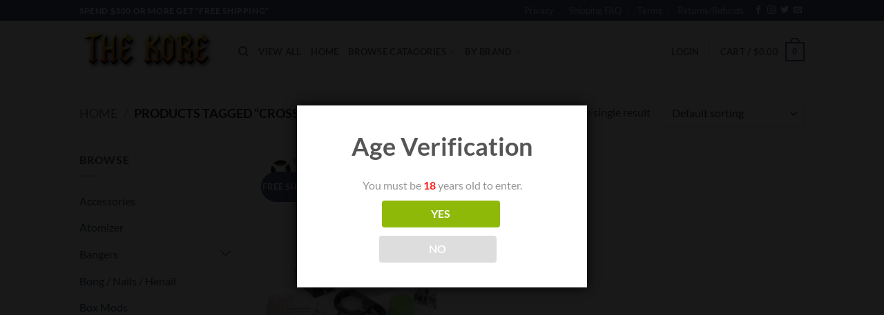

--- FILE ---
content_type: text/html; charset=UTF-8
request_url: https://thekore.ca/product-tag/crossing/
body_size: 27514
content:
<!DOCTYPE html>
<html lang="en-US" class="loading-site no-js">
<head>
	<meta charset="UTF-8" />
	<link rel="profile" href="http://gmpg.org/xfn/11" />
	<link rel="pingback" href="https://thekore.ca/xmlrpc.php" />

					<script>document.documentElement.className = document.documentElement.className + ' yes-js js_active js'</script>
			<script>(function(html){html.className = html.className.replace(/\bno-js\b/,'js')})(document.documentElement);</script>
<meta name='robots' content='index, follow, max-image-preview:large, max-snippet:-1, max-video-preview:-1' />
<meta name="viewport" content="width=device-width, initial-scale=1" /><script>window._wca = window._wca || [];</script>

	<!-- This site is optimized with the Yoast SEO Premium plugin v26.7 (Yoast SEO v26.7) - https://yoast.com/wordpress/plugins/seo/ -->
	<title>crossing Archives - THE KORE</title>
	<link rel="canonical" href="https://thekore.ca/product-tag/crossing/" />
	<meta property="og:locale" content="en_US" />
	<meta property="og:type" content="article" />
	<meta property="og:title" content="crossing Archives" />
	<meta property="og:url" content="https://thekore.ca/product-tag/crossing/" />
	<meta property="og:site_name" content="THE KORE" />
	<meta name="twitter:card" content="summary_large_image" />
	<meta name="twitter:site" content="@THEKORE3" />
	<script type="application/ld+json" class="yoast-schema-graph">{"@context":"https://schema.org","@graph":[{"@type":"CollectionPage","@id":"https://thekore.ca/product-tag/crossing/","url":"https://thekore.ca/product-tag/crossing/","name":"crossing Archives - THE KORE","isPartOf":{"@id":"https://thekore.ca/#website"},"primaryImageOfPage":{"@id":"https://thekore.ca/product-tag/crossing/#primaryimage"},"image":{"@id":"https://thekore.ca/product-tag/crossing/#primaryimage"},"thumbnailUrl":"https://thekore.ca/wp-content/uploads/2020/06/the_core_e-rig_accessories.jpg","breadcrumb":{"@id":"https://thekore.ca/product-tag/crossing/#breadcrumb"},"inLanguage":"en-US"},{"@type":"ImageObject","inLanguage":"en-US","@id":"https://thekore.ca/product-tag/crossing/#primaryimage","url":"https://thekore.ca/wp-content/uploads/2020/06/the_core_e-rig_accessories.jpg","contentUrl":"https://thekore.ca/wp-content/uploads/2020/06/the_core_e-rig_accessories.jpg","width":800,"height":800,"caption":"the_core_e-rig_accessories"},{"@type":"BreadcrumbList","@id":"https://thekore.ca/product-tag/crossing/#breadcrumb","itemListElement":[{"@type":"ListItem","position":1,"name":"Home","item":"https://thekore.ca/"},{"@type":"ListItem","position":2,"name":"crossing"}]},{"@type":"WebSite","@id":"https://thekore.ca/#website","url":"https://thekore.ca/","name":"THE KORE","description":"For all your dabbing needs","potentialAction":[{"@type":"SearchAction","target":{"@type":"EntryPoint","urlTemplate":"https://thekore.ca/?s={search_term_string}"},"query-input":{"@type":"PropertyValueSpecification","valueRequired":true,"valueName":"search_term_string"}}],"inLanguage":"en-US"}]}</script>
	<!-- / Yoast SEO Premium plugin. -->


<link rel='dns-prefetch' href='//stats.wp.com' />
<link rel='dns-prefetch' href='//v0.wordpress.com' />
<link rel='preconnect' href='//c0.wp.com' />
<link rel='prefetch' href='https://thekore.ca/wp-content/themes/flatsome/assets/js/flatsome.js?ver=e2eddd6c228105dac048' />
<link rel='prefetch' href='https://thekore.ca/wp-content/themes/flatsome/assets/js/chunk.slider.js?ver=3.20.4' />
<link rel='prefetch' href='https://thekore.ca/wp-content/themes/flatsome/assets/js/chunk.popups.js?ver=3.20.4' />
<link rel='prefetch' href='https://thekore.ca/wp-content/themes/flatsome/assets/js/chunk.tooltips.js?ver=3.20.4' />
<link rel='prefetch' href='https://thekore.ca/wp-content/themes/flatsome/assets/js/woocommerce.js?ver=1c9be63d628ff7c3ff4c' />
<link rel="alternate" type="application/rss+xml" title="THE KORE &raquo; Feed" href="https://thekore.ca/feed/" />
<link rel="alternate" type="application/rss+xml" title="THE KORE &raquo; Comments Feed" href="https://thekore.ca/comments/feed/" />
<link rel="alternate" type="application/rss+xml" title="THE KORE &raquo; crossing Tag Feed" href="https://thekore.ca/product-tag/crossing/feed/" />
<style id='wp-img-auto-sizes-contain-inline-css' type='text/css'>
img:is([sizes=auto i],[sizes^="auto," i]){contain-intrinsic-size:3000px 1500px}
/*# sourceURL=wp-img-auto-sizes-contain-inline-css */
</style>
<link rel='stylesheet' id='pw-gift-layout-style-css' href='https://thekore.ca/wp-content/plugins/woocommerce-advanced-gift/css/frontend/layout/layout.css' type='text/css' media='all' />
<link rel='stylesheet' id='pw-gift-slider-style-css' href='https://thekore.ca/wp-content/plugins/woocommerce-advanced-gift/css/frontend/slider/owl.carousel.css?ver=857523b2e456eccf3b4cebd5dd891c55' type='text/css' media='all' />
<link rel='stylesheet' id='pw-gift-grid-style-css' href='https://thekore.ca/wp-content/plugins/woocommerce-advanced-gift/css/frontend/grid/grid.css?ver=857523b2e456eccf3b4cebd5dd891c55' type='text/css' media='all' />
<link rel='stylesheet' id='flipclock-master-cssss-css' href='https://thekore.ca/wp-content/plugins/woocommerce-advanced-gift/css/frontend/countdown/jquery.countdown.css?ver=857523b2e456eccf3b4cebd5dd891c55' type='text/css' media='all' />
<link rel='stylesheet' id='pw-gift-lightbox-css-css' href='https://thekore.ca/wp-content/plugins/woocommerce-advanced-gift/css/frontend/lightbox/lightcase.css?ver=857523b2e456eccf3b4cebd5dd891c55' type='text/css' media='all' />
<link rel='stylesheet' id='flash_sale_shortcodes-css' href='https://thekore.ca/wp-content/plugins/woocommerce-advanced-gift/includes/shortcodes.css?ver=857523b2e456eccf3b4cebd5dd891c55' type='text/css' media='all' />
<style id='wp-emoji-styles-inline-css' type='text/css'>

	img.wp-smiley, img.emoji {
		display: inline !important;
		border: none !important;
		box-shadow: none !important;
		height: 1em !important;
		width: 1em !important;
		margin: 0 0.07em !important;
		vertical-align: -0.1em !important;
		background: none !important;
		padding: 0 !important;
	}
/*# sourceURL=wp-emoji-styles-inline-css */
</style>
<style id='wp-block-library-inline-css' type='text/css'>
:root{--wp-block-synced-color:#7a00df;--wp-block-synced-color--rgb:122,0,223;--wp-bound-block-color:var(--wp-block-synced-color);--wp-editor-canvas-background:#ddd;--wp-admin-theme-color:#007cba;--wp-admin-theme-color--rgb:0,124,186;--wp-admin-theme-color-darker-10:#006ba1;--wp-admin-theme-color-darker-10--rgb:0,107,160.5;--wp-admin-theme-color-darker-20:#005a87;--wp-admin-theme-color-darker-20--rgb:0,90,135;--wp-admin-border-width-focus:2px}@media (min-resolution:192dpi){:root{--wp-admin-border-width-focus:1.5px}}.wp-element-button{cursor:pointer}:root .has-very-light-gray-background-color{background-color:#eee}:root .has-very-dark-gray-background-color{background-color:#313131}:root .has-very-light-gray-color{color:#eee}:root .has-very-dark-gray-color{color:#313131}:root .has-vivid-green-cyan-to-vivid-cyan-blue-gradient-background{background:linear-gradient(135deg,#00d084,#0693e3)}:root .has-purple-crush-gradient-background{background:linear-gradient(135deg,#34e2e4,#4721fb 50%,#ab1dfe)}:root .has-hazy-dawn-gradient-background{background:linear-gradient(135deg,#faaca8,#dad0ec)}:root .has-subdued-olive-gradient-background{background:linear-gradient(135deg,#fafae1,#67a671)}:root .has-atomic-cream-gradient-background{background:linear-gradient(135deg,#fdd79a,#004a59)}:root .has-nightshade-gradient-background{background:linear-gradient(135deg,#330968,#31cdcf)}:root .has-midnight-gradient-background{background:linear-gradient(135deg,#020381,#2874fc)}:root{--wp--preset--font-size--normal:16px;--wp--preset--font-size--huge:42px}.has-regular-font-size{font-size:1em}.has-larger-font-size{font-size:2.625em}.has-normal-font-size{font-size:var(--wp--preset--font-size--normal)}.has-huge-font-size{font-size:var(--wp--preset--font-size--huge)}.has-text-align-center{text-align:center}.has-text-align-left{text-align:left}.has-text-align-right{text-align:right}.has-fit-text{white-space:nowrap!important}#end-resizable-editor-section{display:none}.aligncenter{clear:both}.items-justified-left{justify-content:flex-start}.items-justified-center{justify-content:center}.items-justified-right{justify-content:flex-end}.items-justified-space-between{justify-content:space-between}.screen-reader-text{border:0;clip-path:inset(50%);height:1px;margin:-1px;overflow:hidden;padding:0;position:absolute;width:1px;word-wrap:normal!important}.screen-reader-text:focus{background-color:#ddd;clip-path:none;color:#444;display:block;font-size:1em;height:auto;left:5px;line-height:normal;padding:15px 23px 14px;text-decoration:none;top:5px;width:auto;z-index:100000}html :where(.has-border-color){border-style:solid}html :where([style*=border-top-color]){border-top-style:solid}html :where([style*=border-right-color]){border-right-style:solid}html :where([style*=border-bottom-color]){border-bottom-style:solid}html :where([style*=border-left-color]){border-left-style:solid}html :where([style*=border-width]){border-style:solid}html :where([style*=border-top-width]){border-top-style:solid}html :where([style*=border-right-width]){border-right-style:solid}html :where([style*=border-bottom-width]){border-bottom-style:solid}html :where([style*=border-left-width]){border-left-style:solid}html :where(img[class*=wp-image-]){height:auto;max-width:100%}:where(figure){margin:0 0 1em}html :where(.is-position-sticky){--wp-admin--admin-bar--position-offset:var(--wp-admin--admin-bar--height,0px)}@media screen and (max-width:600px){html :where(.is-position-sticky){--wp-admin--admin-bar--position-offset:0px}}

/*# sourceURL=wp-block-library-inline-css */
</style><link rel='stylesheet' id='wc-blocks-style-css' href='https://c0.wp.com/p/woocommerce/10.4.3/assets/client/blocks/wc-blocks.css' type='text/css' media='all' />
<link rel='stylesheet' id='jquery-selectBox-css' href='https://thekore.ca/wp-content/plugins/yith-woocommerce-wishlist/assets/css/jquery.selectBox.css?ver=1.2.0' type='text/css' media='all' />
<link rel='stylesheet' id='woocommerce_prettyPhoto_css-css' href='//thekore.ca/wp-content/plugins/woocommerce/assets/css/prettyPhoto.css?ver=3.1.6' type='text/css' media='all' />
<link rel='stylesheet' id='yith-wcwl-main-css' href='https://thekore.ca/wp-content/plugins/yith-woocommerce-wishlist/assets/css/style.css?ver=4.11.0' type='text/css' media='all' />
<style id='yith-wcwl-main-inline-css' type='text/css'>
 :root { --rounded-corners-radius: 16px; --add-to-cart-rounded-corners-radius: 16px; --feedback-duration: 3s } 
/*# sourceURL=yith-wcwl-main-inline-css */
</style>
<style id='global-styles-inline-css' type='text/css'>
:root{--wp--preset--aspect-ratio--square: 1;--wp--preset--aspect-ratio--4-3: 4/3;--wp--preset--aspect-ratio--3-4: 3/4;--wp--preset--aspect-ratio--3-2: 3/2;--wp--preset--aspect-ratio--2-3: 2/3;--wp--preset--aspect-ratio--16-9: 16/9;--wp--preset--aspect-ratio--9-16: 9/16;--wp--preset--color--black: #000000;--wp--preset--color--cyan-bluish-gray: #abb8c3;--wp--preset--color--white: #ffffff;--wp--preset--color--pale-pink: #f78da7;--wp--preset--color--vivid-red: #cf2e2e;--wp--preset--color--luminous-vivid-orange: #ff6900;--wp--preset--color--luminous-vivid-amber: #fcb900;--wp--preset--color--light-green-cyan: #7bdcb5;--wp--preset--color--vivid-green-cyan: #00d084;--wp--preset--color--pale-cyan-blue: #8ed1fc;--wp--preset--color--vivid-cyan-blue: #0693e3;--wp--preset--color--vivid-purple: #9b51e0;--wp--preset--color--primary: #446084;--wp--preset--color--secondary: #C05530;--wp--preset--color--success: #627D47;--wp--preset--color--alert: #b20000;--wp--preset--gradient--vivid-cyan-blue-to-vivid-purple: linear-gradient(135deg,rgb(6,147,227) 0%,rgb(155,81,224) 100%);--wp--preset--gradient--light-green-cyan-to-vivid-green-cyan: linear-gradient(135deg,rgb(122,220,180) 0%,rgb(0,208,130) 100%);--wp--preset--gradient--luminous-vivid-amber-to-luminous-vivid-orange: linear-gradient(135deg,rgb(252,185,0) 0%,rgb(255,105,0) 100%);--wp--preset--gradient--luminous-vivid-orange-to-vivid-red: linear-gradient(135deg,rgb(255,105,0) 0%,rgb(207,46,46) 100%);--wp--preset--gradient--very-light-gray-to-cyan-bluish-gray: linear-gradient(135deg,rgb(238,238,238) 0%,rgb(169,184,195) 100%);--wp--preset--gradient--cool-to-warm-spectrum: linear-gradient(135deg,rgb(74,234,220) 0%,rgb(151,120,209) 20%,rgb(207,42,186) 40%,rgb(238,44,130) 60%,rgb(251,105,98) 80%,rgb(254,248,76) 100%);--wp--preset--gradient--blush-light-purple: linear-gradient(135deg,rgb(255,206,236) 0%,rgb(152,150,240) 100%);--wp--preset--gradient--blush-bordeaux: linear-gradient(135deg,rgb(254,205,165) 0%,rgb(254,45,45) 50%,rgb(107,0,62) 100%);--wp--preset--gradient--luminous-dusk: linear-gradient(135deg,rgb(255,203,112) 0%,rgb(199,81,192) 50%,rgb(65,88,208) 100%);--wp--preset--gradient--pale-ocean: linear-gradient(135deg,rgb(255,245,203) 0%,rgb(182,227,212) 50%,rgb(51,167,181) 100%);--wp--preset--gradient--electric-grass: linear-gradient(135deg,rgb(202,248,128) 0%,rgb(113,206,126) 100%);--wp--preset--gradient--midnight: linear-gradient(135deg,rgb(2,3,129) 0%,rgb(40,116,252) 100%);--wp--preset--font-size--small: 13px;--wp--preset--font-size--medium: 20px;--wp--preset--font-size--large: 36px;--wp--preset--font-size--x-large: 42px;--wp--preset--spacing--20: 0.44rem;--wp--preset--spacing--30: 0.67rem;--wp--preset--spacing--40: 1rem;--wp--preset--spacing--50: 1.5rem;--wp--preset--spacing--60: 2.25rem;--wp--preset--spacing--70: 3.38rem;--wp--preset--spacing--80: 5.06rem;--wp--preset--shadow--natural: 6px 6px 9px rgba(0, 0, 0, 0.2);--wp--preset--shadow--deep: 12px 12px 50px rgba(0, 0, 0, 0.4);--wp--preset--shadow--sharp: 6px 6px 0px rgba(0, 0, 0, 0.2);--wp--preset--shadow--outlined: 6px 6px 0px -3px rgb(255, 255, 255), 6px 6px rgb(0, 0, 0);--wp--preset--shadow--crisp: 6px 6px 0px rgb(0, 0, 0);}:where(body) { margin: 0; }.wp-site-blocks > .alignleft { float: left; margin-right: 2em; }.wp-site-blocks > .alignright { float: right; margin-left: 2em; }.wp-site-blocks > .aligncenter { justify-content: center; margin-left: auto; margin-right: auto; }:where(.is-layout-flex){gap: 0.5em;}:where(.is-layout-grid){gap: 0.5em;}.is-layout-flow > .alignleft{float: left;margin-inline-start: 0;margin-inline-end: 2em;}.is-layout-flow > .alignright{float: right;margin-inline-start: 2em;margin-inline-end: 0;}.is-layout-flow > .aligncenter{margin-left: auto !important;margin-right: auto !important;}.is-layout-constrained > .alignleft{float: left;margin-inline-start: 0;margin-inline-end: 2em;}.is-layout-constrained > .alignright{float: right;margin-inline-start: 2em;margin-inline-end: 0;}.is-layout-constrained > .aligncenter{margin-left: auto !important;margin-right: auto !important;}.is-layout-constrained > :where(:not(.alignleft):not(.alignright):not(.alignfull)){margin-left: auto !important;margin-right: auto !important;}body .is-layout-flex{display: flex;}.is-layout-flex{flex-wrap: wrap;align-items: center;}.is-layout-flex > :is(*, div){margin: 0;}body .is-layout-grid{display: grid;}.is-layout-grid > :is(*, div){margin: 0;}body{padding-top: 0px;padding-right: 0px;padding-bottom: 0px;padding-left: 0px;}a:where(:not(.wp-element-button)){text-decoration: none;}:root :where(.wp-element-button, .wp-block-button__link){background-color: #32373c;border-width: 0;color: #fff;font-family: inherit;font-size: inherit;font-style: inherit;font-weight: inherit;letter-spacing: inherit;line-height: inherit;padding-top: calc(0.667em + 2px);padding-right: calc(1.333em + 2px);padding-bottom: calc(0.667em + 2px);padding-left: calc(1.333em + 2px);text-decoration: none;text-transform: inherit;}.has-black-color{color: var(--wp--preset--color--black) !important;}.has-cyan-bluish-gray-color{color: var(--wp--preset--color--cyan-bluish-gray) !important;}.has-white-color{color: var(--wp--preset--color--white) !important;}.has-pale-pink-color{color: var(--wp--preset--color--pale-pink) !important;}.has-vivid-red-color{color: var(--wp--preset--color--vivid-red) !important;}.has-luminous-vivid-orange-color{color: var(--wp--preset--color--luminous-vivid-orange) !important;}.has-luminous-vivid-amber-color{color: var(--wp--preset--color--luminous-vivid-amber) !important;}.has-light-green-cyan-color{color: var(--wp--preset--color--light-green-cyan) !important;}.has-vivid-green-cyan-color{color: var(--wp--preset--color--vivid-green-cyan) !important;}.has-pale-cyan-blue-color{color: var(--wp--preset--color--pale-cyan-blue) !important;}.has-vivid-cyan-blue-color{color: var(--wp--preset--color--vivid-cyan-blue) !important;}.has-vivid-purple-color{color: var(--wp--preset--color--vivid-purple) !important;}.has-primary-color{color: var(--wp--preset--color--primary) !important;}.has-secondary-color{color: var(--wp--preset--color--secondary) !important;}.has-success-color{color: var(--wp--preset--color--success) !important;}.has-alert-color{color: var(--wp--preset--color--alert) !important;}.has-black-background-color{background-color: var(--wp--preset--color--black) !important;}.has-cyan-bluish-gray-background-color{background-color: var(--wp--preset--color--cyan-bluish-gray) !important;}.has-white-background-color{background-color: var(--wp--preset--color--white) !important;}.has-pale-pink-background-color{background-color: var(--wp--preset--color--pale-pink) !important;}.has-vivid-red-background-color{background-color: var(--wp--preset--color--vivid-red) !important;}.has-luminous-vivid-orange-background-color{background-color: var(--wp--preset--color--luminous-vivid-orange) !important;}.has-luminous-vivid-amber-background-color{background-color: var(--wp--preset--color--luminous-vivid-amber) !important;}.has-light-green-cyan-background-color{background-color: var(--wp--preset--color--light-green-cyan) !important;}.has-vivid-green-cyan-background-color{background-color: var(--wp--preset--color--vivid-green-cyan) !important;}.has-pale-cyan-blue-background-color{background-color: var(--wp--preset--color--pale-cyan-blue) !important;}.has-vivid-cyan-blue-background-color{background-color: var(--wp--preset--color--vivid-cyan-blue) !important;}.has-vivid-purple-background-color{background-color: var(--wp--preset--color--vivid-purple) !important;}.has-primary-background-color{background-color: var(--wp--preset--color--primary) !important;}.has-secondary-background-color{background-color: var(--wp--preset--color--secondary) !important;}.has-success-background-color{background-color: var(--wp--preset--color--success) !important;}.has-alert-background-color{background-color: var(--wp--preset--color--alert) !important;}.has-black-border-color{border-color: var(--wp--preset--color--black) !important;}.has-cyan-bluish-gray-border-color{border-color: var(--wp--preset--color--cyan-bluish-gray) !important;}.has-white-border-color{border-color: var(--wp--preset--color--white) !important;}.has-pale-pink-border-color{border-color: var(--wp--preset--color--pale-pink) !important;}.has-vivid-red-border-color{border-color: var(--wp--preset--color--vivid-red) !important;}.has-luminous-vivid-orange-border-color{border-color: var(--wp--preset--color--luminous-vivid-orange) !important;}.has-luminous-vivid-amber-border-color{border-color: var(--wp--preset--color--luminous-vivid-amber) !important;}.has-light-green-cyan-border-color{border-color: var(--wp--preset--color--light-green-cyan) !important;}.has-vivid-green-cyan-border-color{border-color: var(--wp--preset--color--vivid-green-cyan) !important;}.has-pale-cyan-blue-border-color{border-color: var(--wp--preset--color--pale-cyan-blue) !important;}.has-vivid-cyan-blue-border-color{border-color: var(--wp--preset--color--vivid-cyan-blue) !important;}.has-vivid-purple-border-color{border-color: var(--wp--preset--color--vivid-purple) !important;}.has-primary-border-color{border-color: var(--wp--preset--color--primary) !important;}.has-secondary-border-color{border-color: var(--wp--preset--color--secondary) !important;}.has-success-border-color{border-color: var(--wp--preset--color--success) !important;}.has-alert-border-color{border-color: var(--wp--preset--color--alert) !important;}.has-vivid-cyan-blue-to-vivid-purple-gradient-background{background: var(--wp--preset--gradient--vivid-cyan-blue-to-vivid-purple) !important;}.has-light-green-cyan-to-vivid-green-cyan-gradient-background{background: var(--wp--preset--gradient--light-green-cyan-to-vivid-green-cyan) !important;}.has-luminous-vivid-amber-to-luminous-vivid-orange-gradient-background{background: var(--wp--preset--gradient--luminous-vivid-amber-to-luminous-vivid-orange) !important;}.has-luminous-vivid-orange-to-vivid-red-gradient-background{background: var(--wp--preset--gradient--luminous-vivid-orange-to-vivid-red) !important;}.has-very-light-gray-to-cyan-bluish-gray-gradient-background{background: var(--wp--preset--gradient--very-light-gray-to-cyan-bluish-gray) !important;}.has-cool-to-warm-spectrum-gradient-background{background: var(--wp--preset--gradient--cool-to-warm-spectrum) !important;}.has-blush-light-purple-gradient-background{background: var(--wp--preset--gradient--blush-light-purple) !important;}.has-blush-bordeaux-gradient-background{background: var(--wp--preset--gradient--blush-bordeaux) !important;}.has-luminous-dusk-gradient-background{background: var(--wp--preset--gradient--luminous-dusk) !important;}.has-pale-ocean-gradient-background{background: var(--wp--preset--gradient--pale-ocean) !important;}.has-electric-grass-gradient-background{background: var(--wp--preset--gradient--electric-grass) !important;}.has-midnight-gradient-background{background: var(--wp--preset--gradient--midnight) !important;}.has-small-font-size{font-size: var(--wp--preset--font-size--small) !important;}.has-medium-font-size{font-size: var(--wp--preset--font-size--medium) !important;}.has-large-font-size{font-size: var(--wp--preset--font-size--large) !important;}.has-x-large-font-size{font-size: var(--wp--preset--font-size--x-large) !important;}
/*# sourceURL=global-styles-inline-css */
</style>

<link rel='stylesheet' id='contact-form-7-css' href='https://thekore.ca/wp-content/plugins/contact-form-7/includes/css/styles.css?ver=6.1.4' type='text/css' media='all' />
<style id='contact-form-7-inline-css' type='text/css'>
.wpcf7 .wpcf7-recaptcha iframe {margin-bottom: 0;}.wpcf7 .wpcf7-recaptcha[data-align="center"] > div {margin: 0 auto;}.wpcf7 .wpcf7-recaptcha[data-align="right"] > div {margin: 0 0 0 auto;}
/*# sourceURL=contact-form-7-inline-css */
</style>
<link rel='stylesheet' id='dispensary-age-verification-css' href='https://thekore.ca/wp-content/plugins/dispensary-age-verification/public/css/dispensary-age-verification-public.min.css?ver=3.0.1' type='text/css' media='all' />
<style id='woocommerce-inline-inline-css' type='text/css'>
.woocommerce form .form-row .required { visibility: visible; }
/*# sourceURL=woocommerce-inline-inline-css */
</style>
<link rel='stylesheet' id='flatsome-woocommerce-wishlist-css' href='https://thekore.ca/wp-content/themes/flatsome/inc/integrations/wc-yith-wishlist/wishlist.css?ver=3.20.4' type='text/css' media='all' />
<style id='jetpack_facebook_likebox-inline-css' type='text/css'>
.widget_facebook_likebox {
	overflow: hidden;
}

/*# sourceURL=https://thekore.ca/wp-content/plugins/jetpack/modules/widgets/facebook-likebox/style.css */
</style>
<link rel='stylesheet' id='flatsome-main-css' href='https://thekore.ca/wp-content/themes/flatsome/assets/css/flatsome.css?ver=3.20.4' type='text/css' media='all' />
<style id='flatsome-main-inline-css' type='text/css'>
@font-face {
				font-family: "fl-icons";
				font-display: block;
				src: url(https://thekore.ca/wp-content/themes/flatsome/assets/css/icons/fl-icons.eot?v=3.20.4);
				src:
					url(https://thekore.ca/wp-content/themes/flatsome/assets/css/icons/fl-icons.eot#iefix?v=3.20.4) format("embedded-opentype"),
					url(https://thekore.ca/wp-content/themes/flatsome/assets/css/icons/fl-icons.woff2?v=3.20.4) format("woff2"),
					url(https://thekore.ca/wp-content/themes/flatsome/assets/css/icons/fl-icons.ttf?v=3.20.4) format("truetype"),
					url(https://thekore.ca/wp-content/themes/flatsome/assets/css/icons/fl-icons.woff?v=3.20.4) format("woff"),
					url(https://thekore.ca/wp-content/themes/flatsome/assets/css/icons/fl-icons.svg?v=3.20.4#fl-icons) format("svg");
			}
/*# sourceURL=flatsome-main-inline-css */
</style>
<link rel='stylesheet' id='flatsome-shop-css' href='https://thekore.ca/wp-content/themes/flatsome/assets/css/flatsome-shop.css?ver=3.20.4' type='text/css' media='all' />
<link rel='stylesheet' id='flatsome-style-css' href='https://thekore.ca/wp-content/themes/flatsome-child/style.css?ver=3.0' type='text/css' media='all' />
<script type="text/javascript" src="https://c0.wp.com/c/6.9/wp-includes/js/jquery/jquery.min.js" id="jquery-core-js"></script>
<script type="text/javascript" src="https://c0.wp.com/c/6.9/wp-includes/js/jquery/jquery-migrate.min.js" id="jquery-migrate-js"></script>
<script type="text/javascript" src="https://thekore.ca/wp-content/plugins/woocommerce-advanced-gift/js/frontend/countdown/jquery.countdown.min.js?ver=857523b2e456eccf3b4cebd5dd891c55" id="flipclocksdsd-master-jsaaaa-js"></script>
<script type="text/javascript" src="https://thekore.ca/wp-content/plugins/woocommerce-advanced-gift/js/frontend/slider/owl.carousel.js?ver=857523b2e456eccf3b4cebd5dd891c55" id="pw-gift-slider-jquery-js"></script>
<script type="text/javascript" src="https://thekore.ca/wp-content/plugins/woocommerce-advanced-gift/js/frontend/lightbox/lightcase.js?ver=857523b2e456eccf3b4cebd5dd891c55" id="pw-gift-slightbx-jquery-js"></script>
<script type="text/javascript" src="https://thekore.ca/wp-content/plugins/woocommerce-advanced-gift/includes/shortcodes.js?ver=857523b2e456eccf3b4cebd5dd891c55" id="flash_sale_shortcodes_js-js"></script>
<script type="text/javascript" src="https://thekore.ca/wp-content/plugins/dispensary-age-verification/public/js/js.cookie.js?ver=3.0.1" id="age-verification-cookie-js"></script>
<script type="text/javascript" id="dispensary-age-verification-js-extra">
/* <![CDATA[ */
var object_name = {"bgImage":"","minAge":"18","imgLogo":"","logoWidth":"","logoHeight":"","title":"Age Verification","copy":"You must be [age] years old to enter.","btnYes":"YES","btnNo":"NO","successTitle":"Success!","successText":"You are now being redirected back to the site ...","successMessage":"","failTitle":"Sorry!","failText":"You are not old enough to view the site ...","messageTime":"","redirectOnFail":"","beforeContent":"","afterContent":""};
//# sourceURL=dispensary-age-verification-js-extra
/* ]]> */
</script>
<script type="text/javascript" src="https://thekore.ca/wp-content/plugins/dispensary-age-verification/public/js/dispensary-age-verification-public.js?ver=3.0.1" id="dispensary-age-verification-js"></script>
<script type="text/javascript" src="https://c0.wp.com/p/woocommerce/10.4.3/assets/js/jquery-blockui/jquery.blockUI.min.js" id="wc-jquery-blockui-js" data-wp-strategy="defer"></script>
<script type="text/javascript" src="https://c0.wp.com/p/woocommerce/10.4.3/assets/js/js-cookie/js.cookie.min.js" id="wc-js-cookie-js" data-wp-strategy="defer"></script>
<script type="text/javascript" src="https://stats.wp.com/s-202604.js" id="woocommerce-analytics-js" defer="defer" data-wp-strategy="defer"></script>
<link rel="https://api.w.org/" href="https://thekore.ca/wp-json/" /><link rel="alternate" title="JSON" type="application/json" href="https://thekore.ca/wp-json/wp/v2/product_tag/2009" /><link rel="EditURI" type="application/rsd+xml" title="RSD" href="https://thekore.ca/xmlrpc.php?rsd" />

<script>  var el_i13_login_captcha=null; var el_i13_register_captcha=null; </script>    
    <script type="text/javascript">
        var ajaxurl = 'https://thekore.ca/wp-admin/admin-ajax.php';
    </script>
<script type='text/javascript'>
				jQuery(document).ready(function() {
					jQuery( document.body ).on( 'updated_cart_totals', function(){
						if(jQuery('html').find('.owl-carousel').length){
							jQuery('.owl-carousel').owlCarousel('destroy'); 
							jQuery('.owl-carousel').owlCarousel({
								  margin : 10 , 
								  loop:true,
								  dots:false,
								  nav:true,
								  slideBy: 0,
								  autoplay:true,
								  autoplayTimeout : 4000,
								  rtl: false,
								  responsive:{
									0:{
										items:1
									},
									600:{
										items:2
									},
									1000:{
										items:0
									}
								},
								autoplayHoverPause: true,
								navText: [ '>', '<' ]
							});
						}
					});	
                })
        </script><script type="text/javascript">
(function(url){
	if(/(?:Chrome\/26\.0\.1410\.63 Safari\/537\.31|WordfenceTestMonBot)/.test(navigator.userAgent)){ return; }
	var addEvent = function(evt, handler) {
		if (window.addEventListener) {
			document.addEventListener(evt, handler, false);
		} else if (window.attachEvent) {
			document.attachEvent('on' + evt, handler);
		}
	};
	var removeEvent = function(evt, handler) {
		if (window.removeEventListener) {
			document.removeEventListener(evt, handler, false);
		} else if (window.detachEvent) {
			document.detachEvent('on' + evt, handler);
		}
	};
	var evts = 'contextmenu dblclick drag dragend dragenter dragleave dragover dragstart drop keydown keypress keyup mousedown mousemove mouseout mouseover mouseup mousewheel scroll'.split(' ');
	var logHuman = function() {
		if (window.wfLogHumanRan) { return; }
		window.wfLogHumanRan = true;
		var wfscr = document.createElement('script');
		wfscr.type = 'text/javascript';
		wfscr.async = true;
		wfscr.src = url + '&r=' + Math.random();
		(document.getElementsByTagName('head')[0]||document.getElementsByTagName('body')[0]).appendChild(wfscr);
		for (var i = 0; i < evts.length; i++) {
			removeEvent(evts[i], logHuman);
		}
	};
	for (var i = 0; i < evts.length; i++) {
		addEvent(evts[i], logHuman);
	}
})('//thekore.ca/?wordfence_lh=1&hid=FD3DC6C92FFE6CC840594AD04C7BD9E8');
</script>	<style>img#wpstats{display:none}</style>
			<noscript><style>.woocommerce-product-gallery{ opacity: 1 !important; }</style></noscript>
	<link rel="icon" href="https://thekore.ca/wp-content/uploads/2019/04/favicon-good-one-32x32.png" sizes="32x32" />
<link rel="icon" href="https://thekore.ca/wp-content/uploads/2019/04/favicon-good-one-32x32.png" sizes="192x192" />
<link rel="apple-touch-icon" href="https://thekore.ca/wp-content/uploads/2019/04/favicon-good-one-32x32.png" />
<meta name="msapplication-TileImage" content="https://thekore.ca/wp-content/uploads/2019/04/favicon-good-one-32x32.png" />
				<script type="text/javascript">
					maxmind_user_id = "594728";
					(function() {
						var loadDeviceJs = function() {
						var element = document.createElement('script');
						element.src = 'https://device.maxmind.com/js/device.js';
						document.body.appendChild(element);
					};
					if (window.addEventListener) {
						window.addEventListener('load', loadDeviceJs, false);
					} else if (window.attachEvent) {
						window.attachEvent('onload', loadDeviceJs);
					}
				  })();
				</script>
				<style id="custom-css" type="text/css">:root {--primary-color: #446084;--fs-color-primary: #446084;--fs-color-secondary: #C05530;--fs-color-success: #627D47;--fs-color-alert: #b20000;--fs-color-base: #4a4a4a;--fs-experimental-link-color: #334862;--fs-experimental-link-color-hover: #111;}.tooltipster-base {--tooltip-color: #fff;--tooltip-bg-color: #000;}.off-canvas-right .mfp-content, .off-canvas-left .mfp-content {--drawer-width: 300px;}.off-canvas .mfp-content.off-canvas-cart {--drawer-width: 360px;}.header-main{height: 90px}#logo img{max-height: 90px}#logo{width:200px;}.header-top{min-height: 30px}.transparent .header-main{height: 90px}.transparent #logo img{max-height: 90px}.has-transparent + .page-title:first-of-type,.has-transparent + #main > .page-title,.has-transparent + #main > div > .page-title,.has-transparent + #main .page-header-wrapper:first-of-type .page-title{padding-top: 120px;}.header.show-on-scroll,.stuck .header-main{height:70px!important}.stuck #logo img{max-height: 70px!important}.header-bottom {background-color: #f1f1f1}@media (max-width: 549px) {.header-main{height: 70px}#logo img{max-height: 70px}}body{font-family: Lato, sans-serif;}body {font-weight: 400;font-style: normal;}.nav > li > a {font-family: Lato, sans-serif;}.mobile-sidebar-levels-2 .nav > li > ul > li > a {font-family: Lato, sans-serif;}.nav > li > a,.mobile-sidebar-levels-2 .nav > li > ul > li > a {font-weight: 700;font-style: normal;}h1,h2,h3,h4,h5,h6,.heading-font, .off-canvas-center .nav-sidebar.nav-vertical > li > a{font-family: Lato, sans-serif;}h1,h2,h3,h4,h5,h6,.heading-font,.banner h1,.banner h2 {font-weight: 700;font-style: normal;}.alt-font{font-family: "Dancing Script", sans-serif;}.alt-font {font-weight: 400!important;font-style: normal!important;}@media screen and (min-width: 550px){.products .box-vertical .box-image{min-width: 247px!important;width: 247px!important;}}.nav-vertical-fly-out > li + li {border-top-width: 1px; border-top-style: solid;}.label-new.menu-item > a:after{content:"New";}.label-hot.menu-item > a:after{content:"Hot";}.label-sale.menu-item > a:after{content:"Sale";}.label-popular.menu-item > a:after{content:"Popular";}</style><style id="kirki-inline-styles">/* latin-ext */
@font-face {
  font-family: 'Lato';
  font-style: normal;
  font-weight: 400;
  font-display: swap;
  src: url(https://thekore.ca/wp-content/fonts/lato/S6uyw4BMUTPHjxAwXjeu.woff2) format('woff2');
  unicode-range: U+0100-02BA, U+02BD-02C5, U+02C7-02CC, U+02CE-02D7, U+02DD-02FF, U+0304, U+0308, U+0329, U+1D00-1DBF, U+1E00-1E9F, U+1EF2-1EFF, U+2020, U+20A0-20AB, U+20AD-20C0, U+2113, U+2C60-2C7F, U+A720-A7FF;
}
/* latin */
@font-face {
  font-family: 'Lato';
  font-style: normal;
  font-weight: 400;
  font-display: swap;
  src: url(https://thekore.ca/wp-content/fonts/lato/S6uyw4BMUTPHjx4wXg.woff2) format('woff2');
  unicode-range: U+0000-00FF, U+0131, U+0152-0153, U+02BB-02BC, U+02C6, U+02DA, U+02DC, U+0304, U+0308, U+0329, U+2000-206F, U+20AC, U+2122, U+2191, U+2193, U+2212, U+2215, U+FEFF, U+FFFD;
}
/* latin-ext */
@font-face {
  font-family: 'Lato';
  font-style: normal;
  font-weight: 700;
  font-display: swap;
  src: url(https://thekore.ca/wp-content/fonts/lato/S6u9w4BMUTPHh6UVSwaPGR_p.woff2) format('woff2');
  unicode-range: U+0100-02BA, U+02BD-02C5, U+02C7-02CC, U+02CE-02D7, U+02DD-02FF, U+0304, U+0308, U+0329, U+1D00-1DBF, U+1E00-1E9F, U+1EF2-1EFF, U+2020, U+20A0-20AB, U+20AD-20C0, U+2113, U+2C60-2C7F, U+A720-A7FF;
}
/* latin */
@font-face {
  font-family: 'Lato';
  font-style: normal;
  font-weight: 700;
  font-display: swap;
  src: url(https://thekore.ca/wp-content/fonts/lato/S6u9w4BMUTPHh6UVSwiPGQ.woff2) format('woff2');
  unicode-range: U+0000-00FF, U+0131, U+0152-0153, U+02BB-02BC, U+02C6, U+02DA, U+02DC, U+0304, U+0308, U+0329, U+2000-206F, U+20AC, U+2122, U+2191, U+2193, U+2212, U+2215, U+FEFF, U+FFFD;
}/* vietnamese */
@font-face {
  font-family: 'Dancing Script';
  font-style: normal;
  font-weight: 400;
  font-display: swap;
  src: url(https://thekore.ca/wp-content/fonts/dancing-script/If2cXTr6YS-zF4S-kcSWSVi_sxjsohD9F50Ruu7BMSo3Rep8ltA.woff2) format('woff2');
  unicode-range: U+0102-0103, U+0110-0111, U+0128-0129, U+0168-0169, U+01A0-01A1, U+01AF-01B0, U+0300-0301, U+0303-0304, U+0308-0309, U+0323, U+0329, U+1EA0-1EF9, U+20AB;
}
/* latin-ext */
@font-face {
  font-family: 'Dancing Script';
  font-style: normal;
  font-weight: 400;
  font-display: swap;
  src: url(https://thekore.ca/wp-content/fonts/dancing-script/If2cXTr6YS-zF4S-kcSWSVi_sxjsohD9F50Ruu7BMSo3ROp8ltA.woff2) format('woff2');
  unicode-range: U+0100-02BA, U+02BD-02C5, U+02C7-02CC, U+02CE-02D7, U+02DD-02FF, U+0304, U+0308, U+0329, U+1D00-1DBF, U+1E00-1E9F, U+1EF2-1EFF, U+2020, U+20A0-20AB, U+20AD-20C0, U+2113, U+2C60-2C7F, U+A720-A7FF;
}
/* latin */
@font-face {
  font-family: 'Dancing Script';
  font-style: normal;
  font-weight: 400;
  font-display: swap;
  src: url(https://thekore.ca/wp-content/fonts/dancing-script/If2cXTr6YS-zF4S-kcSWSVi_sxjsohD9F50Ruu7BMSo3Sup8.woff2) format('woff2');
  unicode-range: U+0000-00FF, U+0131, U+0152-0153, U+02BB-02BC, U+02C6, U+02DA, U+02DC, U+0304, U+0308, U+0329, U+2000-206F, U+20AC, U+2122, U+2191, U+2193, U+2212, U+2215, U+FEFF, U+FFFD;
}</style></head>

<body class="archive tax-product_tag term-crossing term-2009 wp-theme-flatsome wp-child-theme-flatsome-child theme-flatsome woocommerce woocommerce-page woocommerce-no-js lightbox nav-dropdown-has-arrow nav-dropdown-has-shadow nav-dropdown-has-border">


<a class="skip-link screen-reader-text" href="#main">Skip to content</a>

<div id="wrapper">

	
	<header id="header" class="header has-sticky sticky-jump">
		<div class="header-wrapper">
			<div id="top-bar" class="header-top hide-for-sticky nav-dark">
    <div class="flex-row container">
      <div class="flex-col hide-for-medium flex-left">
          <ul class="nav nav-left medium-nav-center nav-small  nav-divided">
              <li class="html custom html_topbar_left"><strong class="uppercase">SPEND $300 OR MORE GET “FREE SHIPPING”</strong></li>          </ul>
      </div>

      <div class="flex-col hide-for-medium flex-center">
          <ul class="nav nav-center nav-small  nav-divided">
                        </ul>
      </div>

      <div class="flex-col hide-for-medium flex-right">
         <ul class="nav top-bar-nav nav-right nav-small  nav-divided">
              <li id="menu-item-567" class="menu-item menu-item-type-post_type menu-item-object-page menu-item-567 menu-item-design-default"><a href="https://thekore.ca/our-stores/" class="nav-top-link">Privacy</a></li>
<li id="menu-item-1061" class="menu-item menu-item-type-custom menu-item-object-custom menu-item-1061 menu-item-design-default"><a href="https://wp.me/P9R6Ju-NF" class="nav-top-link">Shipping FAQ</a></li>
<li id="menu-item-1063" class="menu-item menu-item-type-post_type menu-item-object-blocks menu-item-1063 menu-item-design-default"><a href="https://thekore.ca/blocks/terms/" class="nav-top-link">Terms</a></li>
<li id="menu-item-3525" class="menu-item menu-item-type-post_type menu-item-object-page menu-item-3525 menu-item-design-default"><a href="https://thekore.ca/returns-refunds-policy/" class="nav-top-link">Returns/Refunds</a></li>
<li class="html header-social-icons ml-0">
	<div class="social-icons follow-icons" ><a href="http://url" target="_blank" data-label="Facebook" class="icon plain tooltip facebook" title="Follow on Facebook" aria-label="Follow on Facebook" rel="noopener nofollow"><i class="icon-facebook" aria-hidden="true"></i></a><a href="http://url" target="_blank" data-label="Instagram" class="icon plain tooltip instagram" title="Follow on Instagram" aria-label="Follow on Instagram" rel="noopener nofollow"><i class="icon-instagram" aria-hidden="true"></i></a><a href="http://url" data-label="Twitter" target="_blank" class="icon plain tooltip twitter" title="Follow on Twitter" aria-label="Follow on Twitter" rel="noopener nofollow"><i class="icon-twitter" aria-hidden="true"></i></a><a href="mailto:your@email" data-label="E-mail" target="_blank" class="icon plain tooltip email" title="Send us an email" aria-label="Send us an email" rel="nofollow noopener"><i class="icon-envelop" aria-hidden="true"></i></a></div></li>
          </ul>
      </div>

            <div class="flex-col show-for-medium flex-grow">
          <ul class="nav nav-center nav-small mobile-nav  nav-divided">
              <li class="html custom html_topbar_left"><strong class="uppercase">SPEND $300 OR MORE GET “FREE SHIPPING”</strong></li>          </ul>
      </div>
      
    </div>
</div>
<div id="masthead" class="header-main ">
      <div class="header-inner flex-row container logo-left medium-logo-center" role="navigation">

          <!-- Logo -->
          <div id="logo" class="flex-col logo">
            
<!-- Header logo -->
<a href="https://thekore.ca/" title="THE KORE - For all your dabbing needs" rel="home">
		<img width="458" height="167" src="https://thekore.ca/wp-content/uploads/2018/07/THe-KORE-squealer.jpg" class="header_logo header-logo" alt="THE KORE"/><img  width="458" height="167" src="https://thekore.ca/wp-content/uploads/2018/07/THe-KORE-squealer.jpg" class="header-logo-dark" alt="THE KORE"/></a>
          </div>

          <!-- Mobile Left Elements -->
          <div class="flex-col show-for-medium flex-left">
            <ul class="mobile-nav nav nav-left ">
              <li class="nav-icon has-icon">
			<a href="#" class="is-small" data-open="#main-menu" data-pos="left" data-bg="main-menu-overlay" role="button" aria-label="Menu" aria-controls="main-menu" aria-expanded="false" aria-haspopup="dialog" data-flatsome-role-button>
			<i class="icon-menu" aria-hidden="true"></i>					</a>
	</li>
            </ul>
          </div>

          <!-- Left Elements -->
          <div class="flex-col hide-for-medium flex-left
            flex-grow">
            <ul class="header-nav header-nav-main nav nav-left  nav-uppercase" >
              <li class="header-search header-search-dropdown has-icon has-dropdown menu-item-has-children">
		<a href="#" aria-label="Search" aria-haspopup="true" aria-expanded="false" aria-controls="ux-search-dropdown" class="nav-top-link is-small"><i class="icon-search" aria-hidden="true"></i></a>
		<ul id="ux-search-dropdown" class="nav-dropdown nav-dropdown-default">
	 	<li class="header-search-form search-form html relative has-icon">
	<div class="header-search-form-wrapper">
		<div class="searchform-wrapper ux-search-box relative is-normal"><form role="search" method="get" class="searchform" action="https://thekore.ca/">
	<div class="flex-row relative">
						<div class="flex-col flex-grow">
			<label class="screen-reader-text" for="woocommerce-product-search-field-0">Search for:</label>
			<input type="search" id="woocommerce-product-search-field-0" class="search-field mb-0" placeholder="Search&hellip;" value="" name="s" />
			<input type="hidden" name="post_type" value="product" />
					</div>
		<div class="flex-col">
			<button type="submit" value="Search" class="ux-search-submit submit-button secondary button  icon mb-0" aria-label="Submit">
				<i class="icon-search" aria-hidden="true"></i>			</button>
		</div>
	</div>
	<div class="live-search-results text-left z-top"></div>
</form>
</div>	</div>
</li>
	</ul>
</li>
<li id="menu-item-568" class="menu-item menu-item-type-post_type menu-item-object-page menu-item-568 menu-item-design-default"><a href="https://thekore.ca/shop/" class="nav-top-link">View All</a></li>
<li id="menu-item-1069" class="menu-item menu-item-type-custom menu-item-object-custom menu-item-home menu-item-1069 menu-item-design-default"><a href="https://thekore.ca" class="nav-top-link">Home</a></li>
<li id="menu-item-1629" class="menu-item menu-item-type-custom menu-item-object-custom menu-item-has-children menu-item-1629 menu-item-design-default has-dropdown"><a href="#" class="nav-top-link" aria-expanded="false" aria-haspopup="menu">Browse Catagories<i class="icon-angle-down" aria-hidden="true"></i></a>
<ul class="sub-menu nav-dropdown nav-dropdown-default">
	<li id="menu-item-4563" class="menu-item menu-item-type-post_type menu-item-object-page menu-item-4563"><a href="https://thekore.ca/big-sale/">Products On Sale</a></li>
	<li id="menu-item-3695" class="menu-item menu-item-type-taxonomy menu-item-object-product_cat menu-item-3695"><a href="https://thekore.ca/product-category/infusion-machines/">Infuser Machines</a></li>
	<li id="menu-item-1630" class="menu-item menu-item-type-taxonomy menu-item-object-product_cat menu-item-1630"><a href="https://thekore.ca/product-category/bong-nails-henail/">Bong / Nails / Henail</a></li>
	<li id="menu-item-5755" class="menu-item menu-item-type-taxonomy menu-item-object-product_cat menu-item-5755"><a href="https://thekore.ca/product-category/bangers/">Bangers</a></li>
	<li id="menu-item-1631" class="menu-item menu-item-type-taxonomy menu-item-object-product_cat menu-item-1631"><a href="https://thekore.ca/product-category/vape-pens/">Concentrate Vape Pens</a></li>
	<li id="menu-item-2442" class="menu-item menu-item-type-taxonomy menu-item-object-product_cat menu-item-2442"><a href="https://thekore.ca/product-category/atomizer/">Atomizer</a></li>
	<li id="menu-item-2443" class="menu-item menu-item-type-taxonomy menu-item-object-product_cat menu-item-2443"><a href="https://thekore.ca/product-category/box-mods/">Box Mods</a></li>
	<li id="menu-item-1632" class="menu-item menu-item-type-taxonomy menu-item-object-product_cat menu-item-1632"><a href="https://thekore.ca/product-category/acessories/">Accessories</a></li>
	<li id="menu-item-1633" class="menu-item menu-item-type-taxonomy menu-item-object-product_cat menu-item-1633"><a href="https://thekore.ca/product-category/micron-filter-bags/">Micron filter bags</a></li>
	<li id="menu-item-2358" class="menu-item menu-item-type-taxonomy menu-item-object-product_cat menu-item-2358"><a href="https://thekore.ca/product-category/rosin-heat-presses/">Rosin Heat Presses</a></li>
	<li id="menu-item-1634" class="menu-item menu-item-type-taxonomy menu-item-object-product_cat menu-item-1634"><a href="https://thekore.ca/product-category/pre-press-molds/">Pre &#8211; press molds</a></li>
	<li id="menu-item-1635" class="menu-item menu-item-type-taxonomy menu-item-object-product_cat menu-item-1635"><a href="https://thekore.ca/product-category/silicone-mats-containers/">Silicone mats / Containers</a></li>
	<li id="menu-item-6894" class="menu-item menu-item-type-taxonomy menu-item-object-product_cat menu-item-6894"><a href="https://thekore.ca/product-category/silicone-bongs-rigs/">Silicone bongs / rigs</a></li>
	<li id="menu-item-1636" class="menu-item menu-item-type-taxonomy menu-item-object-product_cat menu-item-1636"><a href="https://thekore.ca/product-category/parchment-papers/">Parchment papers</a></li>
	<li id="menu-item-1647" class="menu-item menu-item-type-taxonomy menu-item-object-product_cat menu-item-1647"><a href="https://thekore.ca/product-category/dry-herb-vapoeizers/">Dry Herb Vaporizers</a></li>
	<li id="menu-item-1648" class="menu-item menu-item-type-taxonomy menu-item-object-product_cat menu-item-1648"><a href="https://thekore.ca/product-category/filling-syringes/">Filling Syringes</a></li>
	<li id="menu-item-1649" class="menu-item menu-item-type-taxonomy menu-item-object-product_cat menu-item-1649"><a href="https://thekore.ca/product-category/grinders/">Grinders</a></li>
	<li id="menu-item-1753" class="menu-item menu-item-type-taxonomy menu-item-object-product_cat menu-item-1753"><a href="https://thekore.ca/product-category/butane-torches/">Butane Torches</a></li>
	<li id="menu-item-1816" class="menu-item menu-item-type-taxonomy menu-item-object-product_cat menu-item-1816"><a href="https://thekore.ca/product-category/precision-scales/">Precision Scales</a></li>
	<li id="menu-item-3090" class="menu-item menu-item-type-taxonomy menu-item-object-product_cat menu-item-3090"><a href="https://thekore.ca/product-category/storage-containers/">Storage Containers</a></li>
	<li id="menu-item-2451" class="menu-item menu-item-type-taxonomy menu-item-object-product_cat menu-item-2451"><a href="https://thekore.ca/product-category/promotional-products/">Promotional Products</a></li>
</ul>
</li>
<li id="menu-item-1637" class="menu-item menu-item-type-custom menu-item-object-custom menu-item-has-children menu-item-1637 menu-item-design-default has-dropdown"><a href="#" class="nav-top-link" aria-expanded="false" aria-haspopup="menu">By Brand<i class="icon-angle-down" aria-hidden="true"></i></a>
<ul class="sub-menu nav-dropdown nav-dropdown-default">
	<li id="menu-item-8508" class="menu-item menu-item-type-taxonomy menu-item-object-product_cat menu-item-8508"><a href="https://thekore.ca/product-category/brand-name/focus_v/">Focus V</a></li>
	<li id="menu-item-5946" class="menu-item menu-item-type-taxonomy menu-item-object-product_cat menu-item-5946"><a href="https://thekore.ca/product-category/brand-name/stundenglass/">Stündenglass</a></li>
	<li id="menu-item-1639" class="menu-item menu-item-type-taxonomy menu-item-object-product_cat menu-item-1639"><a href="https://thekore.ca/product-category/brand-name/dr-dabber/">Dr. Dabber</a></li>
	<li id="menu-item-1640" class="menu-item menu-item-type-taxonomy menu-item-object-product_cat menu-item-1640"><a href="https://thekore.ca/product-category/brand-name/greenlightvapes/">Greenlightvapes</a></li>
	<li id="menu-item-7775" class="menu-item menu-item-type-taxonomy menu-item-object-product_cat menu-item-7775"><a href="https://thekore.ca/product-category/brand-name/blazzer/">Blazzer</a></li>
	<li id="menu-item-1641" class="menu-item menu-item-type-taxonomy menu-item-object-product_cat menu-item-1641"><a href="https://thekore.ca/product-category/brand-name/kannaster/">KANNASTOR</a></li>
	<li id="menu-item-1642" class="menu-item menu-item-type-taxonomy menu-item-object-product_cat menu-item-1642"><a href="https://thekore.ca/product-category/brand-name/our-branding-thekore/">Our Branding THE KORE</a></li>
	<li id="menu-item-1643" class="menu-item menu-item-type-taxonomy menu-item-object-product_cat menu-item-1643"><a href="https://thekore.ca/product-category/brand-name/raw/">RAW</a></li>
	<li id="menu-item-5756" class="menu-item menu-item-type-taxonomy menu-item-object-product_cat menu-item-5756"><a href="https://thekore.ca/product-category/brand-name/honeybee-herb/">Honeybee Herb</a></li>
	<li id="menu-item-1644" class="menu-item menu-item-type-taxonomy menu-item-object-product_cat menu-item-1644"><a href="https://thekore.ca/product-category/brand-name/storz-and-beckel/">Storz and Beckel</a></li>
	<li id="menu-item-1681" class="menu-item menu-item-type-taxonomy menu-item-object-product_cat menu-item-1681"><a href="https://thekore.ca/product-category/brand-name/zeus/">ZEUS</a></li>
	<li id="menu-item-1699" class="menu-item menu-item-type-taxonomy menu-item-object-product_cat menu-item-1699"><a href="https://thekore.ca/product-category/brand-name/utillian/">UTILLIAN</a></li>
	<li id="menu-item-2316" class="menu-item menu-item-type-taxonomy menu-item-object-product_cat menu-item-2316"><a href="https://thekore.ca/product-category/brand-name/yocan/">Yocan</a></li>
	<li id="menu-item-1924" class="menu-item menu-item-type-taxonomy menu-item-object-product_cat menu-item-1924"><a href="https://thekore.ca/product-category/brand-name/kandy-pen/">Kandy Pen</a></li>
	<li id="menu-item-3091" class="menu-item menu-item-type-taxonomy menu-item-object-product_cat menu-item-3091"><a href="https://thekore.ca/product-category/brand-name/cvault/">CVault</a></li>
	<li id="menu-item-3196" class="menu-item menu-item-type-taxonomy menu-item-object-product_cat menu-item-3196"><a href="https://thekore.ca/product-category/brand-name/boveda/">Boveda</a></li>
	<li id="menu-item-4118" class="menu-item menu-item-type-taxonomy menu-item-object-product_cat menu-item-4118"><a href="https://thekore.ca/product-category/brand-name/crossing/">Crossing</a></li>
	<li id="menu-item-4550" class="menu-item menu-item-type-taxonomy menu-item-object-product_cat menu-item-4550"><a href="https://thekore.ca/product-category/brand-name/puffco/">PUFFCO</a></li>
	<li id="menu-item-7535" class="menu-item menu-item-type-taxonomy menu-item-object-product_cat menu-item-7535"><a href="https://thekore.ca/product-category/brand-name/focusvape_ifocus/">Focusvape (iFocus)</a></li>
</ul>
</li>
            </ul>
          </div>

          <!-- Right Elements -->
          <div class="flex-col hide-for-medium flex-right">
            <ul class="header-nav header-nav-main nav nav-right  nav-uppercase">
              
<li class="account-item has-icon">

	<a href="https://thekore.ca/my-account/" class="nav-top-link nav-top-not-logged-in is-small" title="Login" role="button" data-open="#login-form-popup" aria-controls="login-form-popup" aria-expanded="false" aria-haspopup="dialog" data-flatsome-role-button>
					<span>
			Login			</span>
				</a>




</li>
<li class="header-divider"></li><li class="cart-item has-icon has-dropdown">

<a href="https://thekore.ca/cart/" class="header-cart-link nav-top-link is-small" title="Cart" aria-label="View cart" aria-expanded="false" aria-haspopup="true" role="button" data-flatsome-role-button>

<span class="header-cart-title">
   Cart   /      <span class="cart-price"><span class="woocommerce-Price-amount amount"><bdi><span class="woocommerce-Price-currencySymbol">&#36;</span>0.00</bdi></span></span>
  </span>

    <span class="cart-icon image-icon">
    <strong>0</strong>
  </span>
  </a>

 <ul class="nav-dropdown nav-dropdown-default">
    <li class="html widget_shopping_cart">
      <div class="widget_shopping_cart_content">
        

	<div class="ux-mini-cart-empty flex flex-row-col text-center pt pb">
				<div class="ux-mini-cart-empty-icon">
			<svg aria-hidden="true" xmlns="http://www.w3.org/2000/svg" viewBox="0 0 17 19" style="opacity:.1;height:80px;">
				<path d="M8.5 0C6.7 0 5.3 1.2 5.3 2.7v2H2.1c-.3 0-.6.3-.7.7L0 18.2c0 .4.2.8.6.8h15.7c.4 0 .7-.3.7-.7v-.1L15.6 5.4c0-.3-.3-.6-.7-.6h-3.2v-2c0-1.6-1.4-2.8-3.2-2.8zM6.7 2.7c0-.8.8-1.4 1.8-1.4s1.8.6 1.8 1.4v2H6.7v-2zm7.5 3.4 1.3 11.5h-14L2.8 6.1h2.5v1.4c0 .4.3.7.7.7.4 0 .7-.3.7-.7V6.1h3.5v1.4c0 .4.3.7.7.7s.7-.3.7-.7V6.1h2.6z" fill-rule="evenodd" clip-rule="evenodd" fill="currentColor"></path>
			</svg>
		</div>
				<p class="woocommerce-mini-cart__empty-message empty">No products in the cart.</p>
					<p class="return-to-shop">
				<a class="button primary wc-backward" href="https://thekore.ca/shop/">
					Return to shop				</a>
			</p>
				</div>


      </div>
    </li>
     </ul>

</li>
            </ul>
          </div>

          <!-- Mobile Right Elements -->
          <div class="flex-col show-for-medium flex-right">
            <ul class="mobile-nav nav nav-right ">
              <li class="cart-item has-icon">


		<a href="https://thekore.ca/cart/" class="header-cart-link nav-top-link is-small off-canvas-toggle" title="Cart" aria-label="View cart" aria-expanded="false" aria-haspopup="dialog" role="button" data-open="#cart-popup" data-class="off-canvas-cart" data-pos="right" aria-controls="cart-popup" data-flatsome-role-button>

    <span class="cart-icon image-icon">
    <strong>0</strong>
  </span>
  </a>


  <!-- Cart Sidebar Popup -->
  <div id="cart-popup" class="mfp-hide">
  <div class="cart-popup-inner inner-padding cart-popup-inner--sticky">
      <div class="cart-popup-title text-center">
          <span class="heading-font uppercase">Cart</span>
          <div class="is-divider"></div>
      </div>
	  <div class="widget_shopping_cart">
		  <div class="widget_shopping_cart_content">
			  

	<div class="ux-mini-cart-empty flex flex-row-col text-center pt pb">
				<div class="ux-mini-cart-empty-icon">
			<svg aria-hidden="true" xmlns="http://www.w3.org/2000/svg" viewBox="0 0 17 19" style="opacity:.1;height:80px;">
				<path d="M8.5 0C6.7 0 5.3 1.2 5.3 2.7v2H2.1c-.3 0-.6.3-.7.7L0 18.2c0 .4.2.8.6.8h15.7c.4 0 .7-.3.7-.7v-.1L15.6 5.4c0-.3-.3-.6-.7-.6h-3.2v-2c0-1.6-1.4-2.8-3.2-2.8zM6.7 2.7c0-.8.8-1.4 1.8-1.4s1.8.6 1.8 1.4v2H6.7v-2zm7.5 3.4 1.3 11.5h-14L2.8 6.1h2.5v1.4c0 .4.3.7.7.7.4 0 .7-.3.7-.7V6.1h3.5v1.4c0 .4.3.7.7.7s.7-.3.7-.7V6.1h2.6z" fill-rule="evenodd" clip-rule="evenodd" fill="currentColor"></path>
			</svg>
		</div>
				<p class="woocommerce-mini-cart__empty-message empty">No products in the cart.</p>
					<p class="return-to-shop">
				<a class="button primary wc-backward" href="https://thekore.ca/shop/">
					Return to shop				</a>
			</p>
				</div>


		  </div>
	  </div>
               </div>
  </div>

</li>
            </ul>
          </div>

      </div>

            <div class="container"><div class="top-divider full-width"></div></div>
      </div>

<div class="header-bg-container fill"><div class="header-bg-image fill"></div><div class="header-bg-color fill"></div></div>		</div>
	</header>

	<div class="shop-page-title category-page-title page-title ">
	<div class="page-title-inner flex-row  medium-flex-wrap container">
		<div class="flex-col flex-grow medium-text-center">
			<div class="is-large">
	<nav class="woocommerce-breadcrumb breadcrumbs uppercase" aria-label="Breadcrumb"><a href="https://thekore.ca">Home</a> <span class="divider">&#47;</span> Products tagged &ldquo;crossing&rdquo;</nav></div>
<div class="category-filtering category-filter-row show-for-medium">
	<a href="#" data-open="#shop-sidebar" data-pos="left" class="filter-button uppercase plain" role="button" aria-controls="shop-sidebar" aria-expanded="false" aria-haspopup="dialog" data-visible-after="true" data-flatsome-role-button>
		<i class="icon-equalizer" aria-hidden="true"></i>		<strong>Filter</strong>
	</a>
	<div class="inline-block">
			</div>
</div>
		</div>
		<div class="flex-col medium-text-center">
				<p class="woocommerce-result-count hide-for-medium" role="alert" aria-relevant="all" >
		Showing the single result	</p>
	<form class="woocommerce-ordering" method="get">
		<select
		name="orderby"
		class="orderby"
					aria-label="Shop order"
			>
					<option value="menu_order"  selected='selected'>Default sorting</option>
					<option value="popularity" >Sort by popularity</option>
					<option value="rating" >Sort by average rating</option>
					<option value="date" >Sort by latest</option>
					<option value="price" >Sort by price: low to high</option>
					<option value="price-desc" >Sort by price: high to low</option>
			</select>
	<input type="hidden" name="paged" value="1" />
	</form>
		</div>
	</div>
</div>

	<main id="main" class="">
<div class="row category-page-row">

		<div class="col large-3 hide-for-medium ">
						<div id="shop-sidebar" class="sidebar-inner col-inner">
				<aside id="woocommerce_product_categories-13" class="widget woocommerce widget_product_categories"><span class="widget-title shop-sidebar">Browse</span><div class="is-divider small"></div><ul class="product-categories"><li class="cat-item cat-item-75"><a href="https://thekore.ca/product-category/acessories/">Accessories</a></li>
<li class="cat-item cat-item-1413"><a href="https://thekore.ca/product-category/atomizer/">Atomizer</a></li>
<li class="cat-item cat-item-2157 cat-parent"><a href="https://thekore.ca/product-category/bangers/">Bangers</a><ul class='children'>
<li class="cat-item cat-item-2161"><a href="https://thekore.ca/product-category/bangers/14mm/">14mm</a></li>
<li class="cat-item cat-item-2162"><a href="https://thekore.ca/product-category/bangers/18mm/">18mm</a></li>
</ul>
</li>
<li class="cat-item cat-item-73"><a href="https://thekore.ca/product-category/bong-nails-henail/">Bong / Nails / Henail</a></li>
<li class="cat-item cat-item-1414"><a href="https://thekore.ca/product-category/box-mods/">Box Mods</a></li>
<li class="cat-item cat-item-988 cat-parent"><a href="https://thekore.ca/product-category/brand-name/">Brand Names</a><ul class='children'>
<li class="cat-item cat-item-2194"><a href="https://thekore.ca/product-category/brand-name/blazzer/">Blazzer</a></li>
<li class="cat-item cat-item-1786"><a href="https://thekore.ca/product-category/brand-name/boveda/">Boveda</a></li>
<li class="cat-item cat-item-1969"><a href="https://thekore.ca/product-category/brand-name/crossing/">Crossing</a></li>
<li class="cat-item cat-item-1647"><a href="https://thekore.ca/product-category/brand-name/cvault/">CVault</a></li>
<li class="cat-item cat-item-990"><a href="https://thekore.ca/product-category/brand-name/dr-dabber/">Dr. Dabber</a></li>
<li class="cat-item cat-item-2197"><a href="https://thekore.ca/product-category/brand-name/focus_v/">Focus V</a></li>
<li class="cat-item cat-item-2193"><a href="https://thekore.ca/product-category/brand-name/focusvape_ifocus/">Focusvape (iFocus)</a></li>
<li class="cat-item cat-item-995"><a href="https://thekore.ca/product-category/brand-name/greenlightvapes/">Greenlightvapes</a></li>
<li class="cat-item cat-item-2156"><a href="https://thekore.ca/product-category/brand-name/honeybee-herb/">Honeybee Herb</a></li>
<li class="cat-item cat-item-1223"><a href="https://thekore.ca/product-category/brand-name/kandy-pen/">Kandy Pen</a></li>
<li class="cat-item cat-item-992"><a href="https://thekore.ca/product-category/brand-name/kannaster/">KANNASTOR</a></li>
<li class="cat-item cat-item-993"><a href="https://thekore.ca/product-category/brand-name/our-branding-thekore/">Our Branding THE KORE</a></li>
<li class="cat-item cat-item-2137"><a href="https://thekore.ca/product-category/brand-name/puffco/">PUFFCO</a></li>
<li class="cat-item cat-item-994"><a href="https://thekore.ca/product-category/brand-name/raw/">RAW</a></li>
<li class="cat-item cat-item-989"><a href="https://thekore.ca/product-category/brand-name/storz-and-beckel/">Storz and Beckel</a></li>
<li class="cat-item cat-item-2169"><a href="https://thekore.ca/product-category/brand-name/stundenglass/">Stündenglass</a></li>
<li class="cat-item cat-item-1038"><a href="https://thekore.ca/product-category/brand-name/utillian/">UTILLIAN</a></li>
<li class="cat-item cat-item-1361"><a href="https://thekore.ca/product-category/brand-name/yocan/">Yocan</a></li>
<li class="cat-item cat-item-1026"><a href="https://thekore.ca/product-category/brand-name/zeus/">ZEUS</a></li>
</ul>
</li>
<li class="cat-item cat-item-1092"><a href="https://thekore.ca/product-category/butane-torches/">Butane Torches</a></li>
<li class="cat-item cat-item-71"><a href="https://thekore.ca/product-category/vape-pens/">Concentrate Vape Pens</a></li>
<li class="cat-item cat-item-987"><a href="https://thekore.ca/product-category/dry-herb-vapoeizers/">Dry Herb Vaporizers</a></li>
<li class="cat-item cat-item-72"><a href="https://thekore.ca/product-category/filling-syringes/">Filling Syringes</a></li>
<li class="cat-item cat-item-996"><a href="https://thekore.ca/product-category/grinders/">Grinders</a></li>
<li class="cat-item cat-item-1917"><a href="https://thekore.ca/product-category/infusion-machines/">Infuser Machines</a></li>
<li class="cat-item cat-item-77"><a href="https://thekore.ca/product-category/micron-filter-bags/">Micron filter bags</a></li>
<li class="cat-item cat-item-76"><a href="https://thekore.ca/product-category/parchment-papers/">Parchment papers</a></li>
<li class="cat-item cat-item-70"><a href="https://thekore.ca/product-category/pre-press-molds/">Pre - press molds</a></li>
<li class="cat-item cat-item-1116 cat-parent"><a href="https://thekore.ca/product-category/precision-scales/">Precision Scales</a><ul class='children'>
<li class="cat-item cat-item-1117"><a href="https://thekore.ca/product-category/precision-scales/0-01g/">0.01G</a></li>
<li class="cat-item cat-item-1118"><a href="https://thekore.ca/product-category/precision-scales/0-1g/">0.1G</a></li>
</ul>
</li>
<li class="cat-item cat-item-1422"><a href="https://thekore.ca/product-category/promotional-products/">Promotional Products</a></li>
<li class="cat-item cat-item-1386"><a href="https://thekore.ca/product-category/rosin-heat-presses/">Rosin Heat Presses</a></li>
<li class="cat-item cat-item-2178"><a href="https://thekore.ca/product-category/silicone-bongs-rigs/">Silicone bongs / rigs</a></li>
<li class="cat-item cat-item-74"><a href="https://thekore.ca/product-category/silicone-mats-containers/">Silicone mats / Containers</a></li>
<li class="cat-item cat-item-1646"><a href="https://thekore.ca/product-category/storage-containers/">Storage Containers</a></li>
<li class="cat-item cat-item-15"><a href="https://thekore.ca/product-category/uncategorized/">Uncategorized</a></li>
</ul></aside>			</div>
					</div>

		<div class="col large-9">
		<div class="shop-container">
<div class="woocommerce-notices-wrapper"></div><div class="products row row-small large-columns-3 medium-columns-3 small-columns-2">
<div class="product-small col has-hover product type-product post-4155 status-publish first instock product_cat-bong-nails-henail product_cat-crossing product_tag-crossing product_tag-dab product_tag-e-rig product_tag-the-core has-post-thumbnail featured taxable shipping-taxable purchasable product-type-simple">
	<div class="col-inner">
	
<div class="badge-container absolute left top z-1">

<div class="badge callout badge-circle"><div class="badge-inner callout-new-bg is-small new-bubble">FREE SHIPPING</div></div></div>
	<div class="product-small box ">
		<div class="box-image">
			<div class="image-fade_in_back">
				<a href="https://thekore.ca/product/the-core-e-rig-kit/">
					<img width="247" height="296" src="https://thekore.ca/wp-content/uploads/2020/06/the_core_e-rig_accessories-247x296.jpg" class="attachment-woocommerce_thumbnail size-woocommerce_thumbnail" alt="The Core E-Rig Kit" decoding="async" fetchpriority="high" data-attachment-id="4162" data-permalink="https://thekore.ca/?attachment_id=4162#main" data-orig-file="https://thekore.ca/wp-content/uploads/2020/06/the_core_e-rig_accessories.jpg" data-orig-size="800,800" data-comments-opened="1" data-image-meta="{&quot;aperture&quot;:&quot;0&quot;,&quot;credit&quot;:&quot;&quot;,&quot;camera&quot;:&quot;&quot;,&quot;caption&quot;:&quot;&quot;,&quot;created_timestamp&quot;:&quot;0&quot;,&quot;copyright&quot;:&quot;&quot;,&quot;focal_length&quot;:&quot;0&quot;,&quot;iso&quot;:&quot;0&quot;,&quot;shutter_speed&quot;:&quot;0&quot;,&quot;title&quot;:&quot;&quot;,&quot;orientation&quot;:&quot;0&quot;}" data-image-title="the_core_e-rig_accessories" data-image-description="" data-image-caption="&lt;p&gt;the_core_e-rig_accessories&lt;/p&gt;
" data-medium-file="https://thekore.ca/wp-content/uploads/2020/06/the_core_e-rig_accessories-400x400.jpg" data-large-file="https://thekore.ca/wp-content/uploads/2020/06/the_core_e-rig_accessories.jpg" /><img width="247" height="296" src="https://thekore.ca/wp-content/uploads/2020/06/crossing-core-box-247x296.jpg" class="show-on-hover absolute fill hide-for-small back-image" alt="Alternative view of The Core E-Rig Kit" aria-hidden="true" decoding="async" data-attachment-id="4156" data-permalink="https://thekore.ca/?attachment_id=4156#main" data-orig-file="https://thekore.ca/wp-content/uploads/2020/06/crossing-core-box.jpg" data-orig-size="800,800" data-comments-opened="1" data-image-meta="{&quot;aperture&quot;:&quot;0&quot;,&quot;credit&quot;:&quot;&quot;,&quot;camera&quot;:&quot;&quot;,&quot;caption&quot;:&quot;&quot;,&quot;created_timestamp&quot;:&quot;0&quot;,&quot;copyright&quot;:&quot;&quot;,&quot;focal_length&quot;:&quot;0&quot;,&quot;iso&quot;:&quot;0&quot;,&quot;shutter_speed&quot;:&quot;0&quot;,&quot;title&quot;:&quot;&quot;,&quot;orientation&quot;:&quot;0&quot;}" data-image-title="crossing-core-box" data-image-description="&lt;p&gt;crossing-core-box&lt;/p&gt;
" data-image-caption="&lt;p&gt;crossing-core-box&lt;/p&gt;
" data-medium-file="https://thekore.ca/wp-content/uploads/2020/06/crossing-core-box-400x400.jpg" data-large-file="https://thekore.ca/wp-content/uploads/2020/06/crossing-core-box.jpg" />				</a>
			</div>
			<div class="image-tools is-small top right show-on-hover">
						<div class="wishlist-icon">
			<button class="wishlist-button button is-outline circle icon" aria-label="Wishlist">
				<i class="icon-heart" aria-hidden="true"></i>			</button>
			<div class="wishlist-popup dark">
				
<div
	class="yith-wcwl-add-to-wishlist add-to-wishlist-4155 yith-wcwl-add-to-wishlist--link-style wishlist-fragment on-first-load"
	data-fragment-ref="4155"
	data-fragment-options="{&quot;base_url&quot;:&quot;&quot;,&quot;product_id&quot;:4155,&quot;parent_product_id&quot;:0,&quot;product_type&quot;:&quot;simple&quot;,&quot;is_single&quot;:false,&quot;in_default_wishlist&quot;:false,&quot;show_view&quot;:false,&quot;browse_wishlist_text&quot;:&quot;Browse Wishlist&quot;,&quot;already_in_wishslist_text&quot;:&quot;The product is already in the wishlist!&quot;,&quot;product_added_text&quot;:&quot;Product added!&quot;,&quot;available_multi_wishlist&quot;:false,&quot;disable_wishlist&quot;:false,&quot;show_count&quot;:false,&quot;ajax_loading&quot;:false,&quot;loop_position&quot;:false,&quot;item&quot;:&quot;add_to_wishlist&quot;}"
>
			
			<!-- ADD TO WISHLIST -->
			
<div class="yith-wcwl-add-button">
		<a
		href="?add_to_wishlist=4155&#038;_wpnonce=fc29f2fc97"
		class="add_to_wishlist single_add_to_wishlist"
		data-product-id="4155"
		data-product-type="simple"
		data-original-product-id="0"
		data-title="Add to Wishlist"
		rel="nofollow"
	>
		<svg id="yith-wcwl-icon-heart-outline" class="yith-wcwl-icon-svg" fill="none" stroke-width="1.5" stroke="currentColor" viewBox="0 0 24 24" xmlns="http://www.w3.org/2000/svg">
  <path stroke-linecap="round" stroke-linejoin="round" d="M21 8.25c0-2.485-2.099-4.5-4.688-4.5-1.935 0-3.597 1.126-4.312 2.733-.715-1.607-2.377-2.733-4.313-2.733C5.1 3.75 3 5.765 3 8.25c0 7.22 9 12 9 12s9-4.78 9-12Z"></path>
</svg>		<span>Add to Wishlist</span>
	</a>
</div>

			<!-- COUNT TEXT -->
			
			</div>
			</div>
		</div>
					</div>
			<div class="image-tools is-small hide-for-small bottom left show-on-hover">
							</div>
			<div class="image-tools grid-tools text-center hide-for-small bottom hover-slide-in show-on-hover">
				<a href="#quick-view" class="quick-view" role="button" data-prod="4155" aria-haspopup="dialog" aria-expanded="false" data-flatsome-role-button>Quick View</a>			</div>
					</div>

		<div class="box-text box-text-products">
			<div class="title-wrapper">		<p class="category uppercase is-smaller no-text-overflow product-cat op-8">
			Bong / Nails / Henail		</p>
	<p class="name product-title woocommerce-loop-product__title"><a href="https://thekore.ca/product/the-core-e-rig-kit/" class="woocommerce-LoopProduct-link woocommerce-loop-product__link">The Core E-Rig Kit</a></p></div><div class="price-wrapper">
	<span class="price"><span class="woocommerce-Price-amount amount"><bdi><span class="woocommerce-Price-currencySymbol">&#36;</span>250.00</bdi></span></span>
</div>		</div>
	</div>
		</div>
</div></div><!-- row -->

		</div><!-- shop container -->
		</div>
</div>

</main>

<footer id="footer" class="footer-wrapper">

	
<!-- FOOTER 1 -->
<div class="footer-widgets footer footer-1">
		<div class="row large-columns-4 mb-0">
	   				</div>
</div>

<!-- FOOTER 2 -->
<div class="footer-widgets footer footer-2 dark">
		<div class="row dark large-columns-4 mb-0">
	   		
		<div id="block_widget-2" class="col pb-0 widget block_widget">
		<span class="widget-title">About us</span><div class="is-divider small"></div>
		<p>ALL ITEMS FOR TOBACCO USE ONLY<br />We are committed to bringing quality products and providing a reliable source for all your needs. Feel free to check out our store and our list of products that will help in pressing and productions of that amazing Rosin that is natural no chemical or solvents that people love so much..</p>
<div class="social-icons follow-icons" ><a href="https://www.facebook.com/The-Kore-256167338162277/" target="_blank" data-label="Facebook" class="icon button circle is-outline tooltip facebook" title="Follow on Facebook" aria-label="Follow on Facebook" rel="noopener nofollow"><i class="icon-facebook" aria-hidden="true"></i></a><a href="https://www.instagram.com/rosin_man/" target="_blank" data-label="Instagram" class="icon button circle is-outline tooltip instagram" title="Follow on Instagram" aria-label="Follow on Instagram" rel="noopener nofollow"><i class="icon-instagram" aria-hidden="true"></i></a><a href="https://twitter.com/THEKORE3" data-label="Twitter" target="_blank" class="icon button circle is-outline tooltip twitter" title="Follow on Twitter" aria-label="Follow on Twitter" rel="noopener nofollow"><i class="icon-twitter" aria-hidden="true"></i></a><a href="mailto:https://thekore.ca/contact-us/" data-label="E-mail" target="_blank" class="icon button circle is-outline tooltip email" title="Send us an email" aria-label="Send us an email" rel="nofollow noopener"><i class="icon-envelop" aria-hidden="true"></i></a><a href="https://www.pinterest.ca/the_kore/" data-label="Pinterest" target="_blank" class="icon button circle is-outline tooltip pinterest" title="Follow on Pinterest" aria-label="Follow on Pinterest" rel="noopener nofollow"><i class="icon-pinterest" aria-hidden="true"></i></a><a href="https://www.youtube.com/channel/UCF1HEshRlJYbOL01e4gEKsQ?view_as=subscriber" data-label="YouTube" target="_blank" class="icon button circle is-outline tooltip youtube" title="Follow on YouTube" aria-label="Follow on YouTube" rel="noopener nofollow"><i class="icon-youtube" aria-hidden="true"></i></a></div>
		</div>
		<div id="woocommerce_product_tag_cloud-8" class="col pb-0 widget woocommerce widget_product_tag_cloud"><span class="widget-title">Tags</span><div class="is-divider small"></div><div class="tagcloud"><a href="https://thekore.ca/product-tag/atomizer/" class="tag-cloud-link tag-link-94 tag-link-position-1" style="font-size: 21.447368421053pt;" aria-label="Atomizer (26 products)">Atomizer</a>
<a href="https://thekore.ca/product-tag/bangers/" class="tag-cloud-link tag-link-2158 tag-link-position-2" style="font-size: 18.315789473684pt;" aria-label="BANGERS (17 products)">BANGERS</a>
<a href="https://thekore.ca/product-tag/black/" class="tag-cloud-link tag-link-88 tag-link-position-3" style="font-size: 10.763157894737pt;" aria-label="black (6 products)">black</a>
<a href="https://thekore.ca/product-tag/bong/" class="tag-cloud-link tag-link-2171 tag-link-position-4" style="font-size: 8pt;" aria-label="bong (4 products)">bong</a>
<a href="https://thekore.ca/product-tag/boveda/" class="tag-cloud-link tag-link-1677 tag-link-position-5" style="font-size: 14.263157894737pt;" aria-label="boveda (10 products)">boveda</a>
<a href="https://thekore.ca/product-tag/brutane/" class="tag-cloud-link tag-link-89 tag-link-position-6" style="font-size: 9.4736842105263pt;" aria-label="brutane (5 products)">brutane</a>
<a href="https://thekore.ca/product-tag/bubbler/" class="tag-cloud-link tag-link-108 tag-link-position-7" style="font-size: 12.605263157895pt;" aria-label="Bubbler (8 products)">Bubbler</a>
<a href="https://thekore.ca/product-tag/carb-cap/" class="tag-cloud-link tag-link-2072 tag-link-position-8" style="font-size: 9.4736842105263pt;" aria-label="carb cap (5 products)">carb cap</a>
<a href="https://thekore.ca/product-tag/compact-scales/" class="tag-cloud-link tag-link-1140 tag-link-position-9" style="font-size: 10.763157894737pt;" aria-label="compact scales (6 products)">compact scales</a>
<a href="https://thekore.ca/product-tag/concentrate/" class="tag-cloud-link tag-link-1076 tag-link-position-10" style="font-size: 19.052631578947pt;" aria-label="Concentrate (19 products)">Concentrate</a>
<a href="https://thekore.ca/product-tag/cvault/" class="tag-cloud-link tag-link-1675 tag-link-position-11" style="font-size: 11.684210526316pt;" aria-label="CVault (7 products)">CVault</a>
<a href="https://thekore.ca/product-tag/dab-applicator/" class="tag-cloud-link tag-link-133 tag-link-position-12" style="font-size: 11.684210526316pt;" aria-label="Dab Applicator (7 products)">Dab Applicator</a>
<a href="https://thekore.ca/product-tag/dabbing-tool/" class="tag-cloud-link tag-link-82 tag-link-position-13" style="font-size: 21.447368421053pt;" aria-label="dabbing tool (26 products)">dabbing tool</a>
<a href="https://thekore.ca/product-tag/digital-scale/" class="tag-cloud-link tag-link-1168 tag-link-position-14" style="font-size: 10.763157894737pt;" aria-label="digital scale (6 products)">digital scale</a>
<a href="https://thekore.ca/product-tag/dr-dabber/" class="tag-cloud-link tag-link-92 tag-link-position-15" style="font-size: 15pt;" aria-label="dr. dabber (11 products)">dr. dabber</a>
<a href="https://thekore.ca/product-tag/e-rig/" class="tag-cloud-link tag-link-1991 tag-link-position-16" style="font-size: 11.684210526316pt;" aria-label="e-rig (7 products)">e-rig</a>
<a href="https://thekore.ca/product-tag/enail/" class="tag-cloud-link tag-link-1013 tag-link-position-17" style="font-size: 9.4736842105263pt;" aria-label="enail (5 products)">enail</a>
<a href="https://thekore.ca/product-tag/filter-bags/" class="tag-cloud-link tag-link-128 tag-link-position-18" style="font-size: 10.763157894737pt;" aria-label="Filter bags (6 products)">Filter bags</a>
<a href="https://thekore.ca/product-tag/focus-v-carta/" class="tag-cloud-link tag-link-2145 tag-link-position-19" style="font-size: 13.526315789474pt;" aria-label="focus v carta (9 products)">focus v carta</a>
<a href="https://thekore.ca/product-tag/g9/" class="tag-cloud-link tag-link-105 tag-link-position-20" style="font-size: 8pt;" aria-label="G9 (4 products)">G9</a>
<a href="https://thekore.ca/product-tag/glass/" class="tag-cloud-link tag-link-110 tag-link-position-21" style="font-size: 9.4736842105263pt;" aria-label="Glass (5 products)">Glass</a>
<a href="https://thekore.ca/product-tag/grinders/" class="tag-cloud-link tag-link-117 tag-link-position-22" style="font-size: 10.763157894737pt;" aria-label="Grinders (6 products)">Grinders</a>
<a href="https://thekore.ca/product-tag/henail/" class="tag-cloud-link tag-link-111 tag-link-position-23" style="font-size: 10.763157894737pt;" aria-label="Henail (6 products)">Henail</a>
<a href="https://thekore.ca/product-tag/herb/" class="tag-cloud-link tag-link-2080 tag-link-position-24" style="font-size: 8pt;" aria-label="herb (4 products)">herb</a>
<a href="https://thekore.ca/product-tag/herbal/" class="tag-cloud-link tag-link-1075 tag-link-position-25" style="font-size: 10.763157894737pt;" aria-label="Herbal (6 products)">Herbal</a>
<a href="https://thekore.ca/product-tag/honeybee-herb/" class="tag-cloud-link tag-link-2159 tag-link-position-26" style="font-size: 12.605263157895pt;" aria-label="HONEYBEE HERB (8 products)">HONEYBEE HERB</a>
<a href="https://thekore.ca/product-tag/hookah/" class="tag-cloud-link tag-link-2170 tag-link-position-27" style="font-size: 11.684210526316pt;" aria-label="Hookah (7 products)">Hookah</a>
<a href="https://thekore.ca/product-tag/kandypens/" class="tag-cloud-link tag-link-2140 tag-link-position-28" style="font-size: 10.763157894737pt;" aria-label="kandypens (6 products)">kandypens</a>
<a href="https://thekore.ca/product-tag/nail/" class="tag-cloud-link tag-link-106 tag-link-position-29" style="font-size: 15pt;" aria-label="Nail (11 products)">Nail</a>
<a href="https://thekore.ca/product-tag/oura/" class="tag-cloud-link tag-link-2138 tag-link-position-30" style="font-size: 9.4736842105263pt;" aria-label="Oura (5 products)">Oura</a>
<a href="https://thekore.ca/product-tag/portable/" class="tag-cloud-link tag-link-107 tag-link-position-31" style="font-size: 19.789473684211pt;" aria-label="Portable (21 products)">Portable</a>
<a href="https://thekore.ca/product-tag/precision-scales/" class="tag-cloud-link tag-link-1139 tag-link-position-32" style="font-size: 11.684210526316pt;" aria-label="precision scales (7 products)">precision scales</a>
<a href="https://thekore.ca/product-tag/quartz/" class="tag-cloud-link tag-link-2160 tag-link-position-33" style="font-size: 12.605263157895pt;" aria-label="QUARTZ (8 products)">QUARTZ</a>
<a href="https://thekore.ca/product-tag/raw/" class="tag-cloud-link tag-link-1291 tag-link-position-34" style="font-size: 10.763157894737pt;" aria-label="Raw (6 products)">Raw</a>
<a href="https://thekore.ca/product-tag/raw-cones/" class="tag-cloud-link tag-link-1292 tag-link-position-35" style="font-size: 8pt;" aria-label="Raw Cones (4 products)">Raw Cones</a>
<a href="https://thekore.ca/product-tag/raw-pre-rolled-cones/" class="tag-cloud-link tag-link-1260 tag-link-position-36" style="font-size: 8pt;" aria-label="raw pre rolled cones (4 products)">raw pre rolled cones</a>
<a href="https://thekore.ca/product-tag/replacement-part/" class="tag-cloud-link tag-link-113 tag-link-position-37" style="font-size: 20.894736842105pt;" aria-label="Replacement part (24 products)">Replacement part</a>
<a href="https://thekore.ca/product-tag/rosin-pressing/" class="tag-cloud-link tag-link-126 tag-link-position-38" style="font-size: 15pt;" aria-label="Rosin pressing (11 products)">Rosin pressing</a>
<a href="https://thekore.ca/product-tag/scale/" class="tag-cloud-link tag-link-1137 tag-link-position-39" style="font-size: 11.684210526316pt;" aria-label="scale (7 products)">scale</a>
<a href="https://thekore.ca/product-tag/silicone-container/" class="tag-cloud-link tag-link-79 tag-link-position-40" style="font-size: 9.4736842105263pt;" aria-label="silicone container (5 products)">silicone container</a>
<a href="https://thekore.ca/product-tag/storage-container/" class="tag-cloud-link tag-link-1676 tag-link-position-41" style="font-size: 10.763157894737pt;" aria-label="Storage Container (6 products)">Storage Container</a>
<a href="https://thekore.ca/product-tag/utillian/" class="tag-cloud-link tag-link-1077 tag-link-position-42" style="font-size: 14.263157894737pt;" aria-label="Utillian (10 products)">Utillian</a>
<a href="https://thekore.ca/product-tag/v2/" class="tag-cloud-link tag-link-2200 tag-link-position-43" style="font-size: 9.4736842105263pt;" aria-label="V2 (5 products)">V2</a>
<a href="https://thekore.ca/product-tag/vape-pen/" class="tag-cloud-link tag-link-103 tag-link-position-44" style="font-size: 15pt;" aria-label="Vape Pen (11 products)">Vape Pen</a>
<a href="https://thekore.ca/product-tag/vaporizer/" class="tag-cloud-link tag-link-129 tag-link-position-45" style="font-size: 22pt;" aria-label="Vaporizer (28 products)">Vaporizer</a></div></div><div id="facebook-likebox-3" class="col pb-0 widget widget_facebook_likebox">		<div id="fb-root"></div>
		<div class="fb-page" data-href="https://www.facebook.com/The-Kore-256167338162277/" data-width="400"  data-height="525" data-hide-cover="false" data-show-facepile="false" data-tabs="false" data-hide-cta="false" data-small-header="false">
		<div class="fb-xfbml-parse-ignore"><blockquote cite="https://www.facebook.com/The-Kore-256167338162277/"><a href="https://www.facebook.com/The-Kore-256167338162277/"></a></blockquote></div>
		</div>
		</div><div id="twitter_timeline-3" class="col pb-0 widget widget_twitter_timeline"><a class="twitter-timeline" data-height="525" data-theme="light" data-border-color="#e8e8e8" data-lang="EN" data-partner="jetpack" href="https://twitter.com/THEKORE3" href="https://twitter.com/THEKORE3">My Tweets</a></div>		</div>
</div>



<div class="absolute-footer dark medium-text-center small-text-center">
  <div class="container clearfix">

          <div class="footer-secondary pull-right">
                <div class="payment-icons inline-block" role="group" aria-label="Payment icons"><div class="payment-icon"><svg aria-hidden="true" version="1.1" xmlns="http://www.w3.org/2000/svg" xmlns:xlink="http://www.w3.org/1999/xlink"  viewBox="0 0 64 32">
<path d="M13.556 31.513v4.132c-0.705 0.202-2.015 0.705-2.419 0.705-1.21 0-1.915-1.108-1.915-2.217 0-1.713 3.124-2.116 4.333-2.62v0zM22.022 27.281v0-20.054c0-1.007-0.705-1.31-1.612-1.109-1.31 0.403-8.769 2.922-12.7 4.535-1.109 0.504-1.31 1.108-1.31 1.612v19.45c0 1.21 1.411 1.109 1.713 1.008 0.907-0.202 5.241-1.612 5.846-1.915v15.721c0 2.016 2.016 2.822 2.822 5.14h10.079v-17.031c0-1.915-3.427-5.543-4.838-7.357zM9.626 31.614c-0.403 0.202-1.411 0.605-1.814 0.605s-0.806-0.101-0.806-0.605v-19.148c0-1.008 1.512-1.411 2.621-1.814v20.961zM21.316 26.575c0 0.605-1.21 1.108-1.915 1.31v8.768h-0.403v-11.085c0-1.512-1.713-1.915-2.52-1.915-1.21 0-2.52 1.108-2.52 1.915v4.434c-0.403 0.202-0.705 0.303-1.21 0.504v-21.062l7.66-2.62c0.705-0.202 0.907 0.403 0.907 0.806v18.946zM9.626 10.653v20.961l3.124-1.109 0.101-21.062zM14.54 14.44l2.291-0.693v1.464c0.342-0.703 0.689-1.233 1.039-1.596s0.777-0.623 1.28-0.775c0.68-0.206 1.212-0.080 1.597 0.37 0.383 0.451 0.575 1.27 0.575 2.456v5.724l-2.47 0.748v-4.952c0-0.564-0.074-0.941-0.223-1.131-0.15-0.192-0.359-0.244-0.628-0.163-0.297 0.090-0.54 0.323-0.723 0.694-0.186 0.372-0.278 0.97-0.278 1.789v4.323l-2.46 0.744v-9.003zM25.756 7.619v3.427l1.352-0.409v2.518l-1.352 0.409v3.195c0 0.385 0.027 0.632 0.078 0.74 0.080 0.166 0.22 0.223 0.422 0.161 0.181-0.055 0.435-0.207 0.761-0.453l0.181 2.33c-0.608 0.369-1.175 0.634-1.703 0.793-0.613 0.185-1.064 0.212-1.352 0.079-0.291-0.132-0.505-0.403-0.643-0.81-0.14-0.406-0.208-1.115-0.208-2.122v-3.169l-0.907 0.275v-2.518l0.907-0.275v-1.655l2.464-2.517zM35.398 13.483l-4.927 1.491c0.044 0.543 0.15 0.921 0.319 1.142 0.237 0.319 0.549 0.419 0.93 0.303 0.241-0.073 0.472-0.227 0.689-0.463 0.134-0.148 0.276-0.379 0.429-0.697l2.422-0.42c-0.371 1.018-0.816 1.801-1.34 2.353-0.523 0.549-1.274 0.973-2.253 1.269-0.849 0.257-1.517 0.291-2.006 0.104-0.486-0.188-0.89-0.602-1.21-1.237s-0.48-1.446-0.48-2.436c0-1.407 0.321-2.644 0.963-3.706 0.643-1.066 1.53-1.771 2.661-2.113 0.917-0.278 1.643-0.3 2.173-0.070 0.532 0.227 0.938 0.671 1.214 1.325 0.278 0.657 0.416 1.578 0.416 2.765v0.39zM32.901 12.586c-0.049-0.653-0.177-1.092-0.383-1.316-0.208-0.227-0.48-0.289-0.818-0.186-0.392 0.118-0.703 0.433-0.938 0.938-0.148 0.317-0.243 0.748-0.282 1.298l2.422-0.733zM36.554 7.777l2.3-0.696v1.473c0.223-0.704 0.451-1.213 0.687-1.524s0.526-0.521 0.872-0.626c0.363-0.11 0.758-0.070 1.189 0.115l-0.76 2.69c-0.289-0.083-0.52-0.097-0.689-0.046-0.322 0.097-0.571 0.361-0.748 0.785-0.253 0.604-0.381 1.626-0.381 3.068v3.018l-2.47 0.747v-9.004zM44.471 8.294l-2.348 0.364c0.088-0.603 0.216-1.096 0.383-1.476s0.406-0.739 0.722-1.078c0.225-0.245 0.536-0.475 0.929-0.689s0.821-0.393 1.28-0.532c0.736-0.223 1.33-0.344 1.775-0.364 0.447-0.020 0.821 0.111 1.117 0.388 0.211 0.191 0.375 0.5 0.497 0.929 0.12 0.433 0.18 0.858 0.18 1.283v3.976c0 0.422 0.020 0.749 0.058 0.978 0.039 0.229 0.122 0.51 0.252 0.844l-2.307 0.698c-0.093-0.204-0.152-0.362-0.181-0.475s-0.056-0.296-0.084-0.547c-0.322 0.534-0.643 0.941-0.961 1.222-0.435 0.38-0.94 0.658-1.516 0.832-0.765 0.232-1.346 0.159-1.744-0.219-0.396-0.375-0.594-0.929-0.594-1.658 0-0.686 0.142-1.29 0.429-1.817 0.286-0.529 0.812-1.016 1.581-1.462 0.924-0.54 1.521-0.903 1.796-1.091 0.272-0.186 0.563-0.413 0.868-0.673 0-0.426-0.062-0.702-0.186-0.835-0.125-0.13-0.344-0.15-0.66-0.055-0.402 0.122-0.703 0.305-0.905 0.546-0.156 0.19-0.284 0.495-0.38 0.912v0zM46.602 9.464c-0.338 0.273-0.691 0.531-1.055 0.771-0.499 0.336-0.816 0.618-0.948 0.836-0.138 0.23-0.206 0.462-0.206 0.699 0 0.272 0.068 0.472 0.202 0.604 0.136 0.129 0.333 0.157 0.596 0.077 0.274-0.083 0.528-0.252 0.765-0.509 0.235-0.259 0.402-0.538 0.501-0.835 0.099-0.299 0.147-0.664 0.147-1.092l-0.001-0.552zM55.265 7.597l2.335-0.334c-0.128 0.722-0.34 1.379-0.633 1.969-0.295 0.59-0.67 1.091-1.128 1.507-0.456 0.413-1.037 0.728-1.741 0.941-0.68 0.206-1.247 0.288-1.699 0.248-0.454-0.042-0.843-0.211-1.169-0.511-0.328-0.3-0.583-0.689-0.767-1.171-0.186-0.479-0.278-1.163-0.278-2.051 0-0.926 0.111-1.732 0.339-2.417 0.165-0.501 0.389-0.975 0.676-1.42s0.579-0.803 0.883-1.069c0.478-0.422 1.093-0.748 1.841-0.974 1.047-0.317 1.845-0.295 2.395 0.065 0.548 0.358 0.936 1.010 1.157 1.956l-2.314 1.131c-0.072-0.363-0.204-0.612-0.396-0.748-0.192-0.139-0.447-0.157-0.771-0.059-0.406 0.123-0.736 0.428-0.987 0.912-0.252 0.487-0.377 1.144-0.377 1.975 0 0.74 0.125 1.264 0.375 1.574s0.567 0.404 0.954 0.287c0.322-0.097 0.592-0.295 0.812-0.593 0.219-0.298 0.384-0.703 0.493-1.217v0z"></path>
</svg>
<span class="screen-reader-text">Interac</span></div></div>      </div>
    
    <div class="footer-primary pull-left">
            <div class="copyright-footer">
        Copyright 2026 &copy; <strong>Flatsome Theme</strong>      </div>
          </div>
  </div>
</div>
<button type="button" id="top-link" class="back-to-top button icon invert plain fixed bottom z-1 is-outline circle hide-for-medium" aria-label="Go to top"><i class="icon-angle-up" aria-hidden="true"></i></button>
</footer>

</div>

<div id="main-menu" class="mobile-sidebar no-scrollbar mfp-hide">

	
	<div class="sidebar-menu no-scrollbar ">

		
					<ul class="nav nav-sidebar nav-vertical nav-uppercase" data-tab="1">
				<li class="header-search-form search-form html relative has-icon">
	<div class="header-search-form-wrapper">
		<div class="searchform-wrapper ux-search-box relative is-normal"><form role="search" method="get" class="searchform" action="https://thekore.ca/">
	<div class="flex-row relative">
						<div class="flex-col flex-grow">
			<label class="screen-reader-text" for="woocommerce-product-search-field-1">Search for:</label>
			<input type="search" id="woocommerce-product-search-field-1" class="search-field mb-0" placeholder="Search&hellip;" value="" name="s" />
			<input type="hidden" name="post_type" value="product" />
					</div>
		<div class="flex-col">
			<button type="submit" value="Search" class="ux-search-submit submit-button secondary button  icon mb-0" aria-label="Submit">
				<i class="icon-search" aria-hidden="true"></i>			</button>
		</div>
	</div>
	<div class="live-search-results text-left z-top"></div>
</form>
</div>	</div>
</li>
<li class="menu-item menu-item-type-post_type menu-item-object-page menu-item-568"><a href="https://thekore.ca/shop/">View All</a></li>
<li class="menu-item menu-item-type-custom menu-item-object-custom menu-item-home menu-item-1069"><a href="https://thekore.ca">Home</a></li>
<li class="menu-item menu-item-type-custom menu-item-object-custom menu-item-has-children menu-item-1629"><a href="#">Browse Catagories</a>
<ul class="sub-menu nav-sidebar-ul children">
	<li class="menu-item menu-item-type-post_type menu-item-object-page menu-item-4563"><a href="https://thekore.ca/big-sale/">Products On Sale</a></li>
	<li class="menu-item menu-item-type-taxonomy menu-item-object-product_cat menu-item-3695"><a href="https://thekore.ca/product-category/infusion-machines/">Infuser Machines</a></li>
	<li class="menu-item menu-item-type-taxonomy menu-item-object-product_cat menu-item-1630"><a href="https://thekore.ca/product-category/bong-nails-henail/">Bong / Nails / Henail</a></li>
	<li class="menu-item menu-item-type-taxonomy menu-item-object-product_cat menu-item-5755"><a href="https://thekore.ca/product-category/bangers/">Bangers</a></li>
	<li class="menu-item menu-item-type-taxonomy menu-item-object-product_cat menu-item-1631"><a href="https://thekore.ca/product-category/vape-pens/">Concentrate Vape Pens</a></li>
	<li class="menu-item menu-item-type-taxonomy menu-item-object-product_cat menu-item-2442"><a href="https://thekore.ca/product-category/atomizer/">Atomizer</a></li>
	<li class="menu-item menu-item-type-taxonomy menu-item-object-product_cat menu-item-2443"><a href="https://thekore.ca/product-category/box-mods/">Box Mods</a></li>
	<li class="menu-item menu-item-type-taxonomy menu-item-object-product_cat menu-item-1632"><a href="https://thekore.ca/product-category/acessories/">Accessories</a></li>
	<li class="menu-item menu-item-type-taxonomy menu-item-object-product_cat menu-item-1633"><a href="https://thekore.ca/product-category/micron-filter-bags/">Micron filter bags</a></li>
	<li class="menu-item menu-item-type-taxonomy menu-item-object-product_cat menu-item-2358"><a href="https://thekore.ca/product-category/rosin-heat-presses/">Rosin Heat Presses</a></li>
	<li class="menu-item menu-item-type-taxonomy menu-item-object-product_cat menu-item-1634"><a href="https://thekore.ca/product-category/pre-press-molds/">Pre &#8211; press molds</a></li>
	<li class="menu-item menu-item-type-taxonomy menu-item-object-product_cat menu-item-1635"><a href="https://thekore.ca/product-category/silicone-mats-containers/">Silicone mats / Containers</a></li>
	<li class="menu-item menu-item-type-taxonomy menu-item-object-product_cat menu-item-6894"><a href="https://thekore.ca/product-category/silicone-bongs-rigs/">Silicone bongs / rigs</a></li>
	<li class="menu-item menu-item-type-taxonomy menu-item-object-product_cat menu-item-1636"><a href="https://thekore.ca/product-category/parchment-papers/">Parchment papers</a></li>
	<li class="menu-item menu-item-type-taxonomy menu-item-object-product_cat menu-item-1647"><a href="https://thekore.ca/product-category/dry-herb-vapoeizers/">Dry Herb Vaporizers</a></li>
	<li class="menu-item menu-item-type-taxonomy menu-item-object-product_cat menu-item-1648"><a href="https://thekore.ca/product-category/filling-syringes/">Filling Syringes</a></li>
	<li class="menu-item menu-item-type-taxonomy menu-item-object-product_cat menu-item-1649"><a href="https://thekore.ca/product-category/grinders/">Grinders</a></li>
	<li class="menu-item menu-item-type-taxonomy menu-item-object-product_cat menu-item-1753"><a href="https://thekore.ca/product-category/butane-torches/">Butane Torches</a></li>
	<li class="menu-item menu-item-type-taxonomy menu-item-object-product_cat menu-item-1816"><a href="https://thekore.ca/product-category/precision-scales/">Precision Scales</a></li>
	<li class="menu-item menu-item-type-taxonomy menu-item-object-product_cat menu-item-3090"><a href="https://thekore.ca/product-category/storage-containers/">Storage Containers</a></li>
	<li class="menu-item menu-item-type-taxonomy menu-item-object-product_cat menu-item-2451"><a href="https://thekore.ca/product-category/promotional-products/">Promotional Products</a></li>
</ul>
</li>
<li class="menu-item menu-item-type-custom menu-item-object-custom menu-item-has-children menu-item-1637"><a href="#">By Brand</a>
<ul class="sub-menu nav-sidebar-ul children">
	<li class="menu-item menu-item-type-taxonomy menu-item-object-product_cat menu-item-8508"><a href="https://thekore.ca/product-category/brand-name/focus_v/">Focus V</a></li>
	<li class="menu-item menu-item-type-taxonomy menu-item-object-product_cat menu-item-5946"><a href="https://thekore.ca/product-category/brand-name/stundenglass/">Stündenglass</a></li>
	<li class="menu-item menu-item-type-taxonomy menu-item-object-product_cat menu-item-1639"><a href="https://thekore.ca/product-category/brand-name/dr-dabber/">Dr. Dabber</a></li>
	<li class="menu-item menu-item-type-taxonomy menu-item-object-product_cat menu-item-1640"><a href="https://thekore.ca/product-category/brand-name/greenlightvapes/">Greenlightvapes</a></li>
	<li class="menu-item menu-item-type-taxonomy menu-item-object-product_cat menu-item-7775"><a href="https://thekore.ca/product-category/brand-name/blazzer/">Blazzer</a></li>
	<li class="menu-item menu-item-type-taxonomy menu-item-object-product_cat menu-item-1641"><a href="https://thekore.ca/product-category/brand-name/kannaster/">KANNASTOR</a></li>
	<li class="menu-item menu-item-type-taxonomy menu-item-object-product_cat menu-item-1642"><a href="https://thekore.ca/product-category/brand-name/our-branding-thekore/">Our Branding THE KORE</a></li>
	<li class="menu-item menu-item-type-taxonomy menu-item-object-product_cat menu-item-1643"><a href="https://thekore.ca/product-category/brand-name/raw/">RAW</a></li>
	<li class="menu-item menu-item-type-taxonomy menu-item-object-product_cat menu-item-5756"><a href="https://thekore.ca/product-category/brand-name/honeybee-herb/">Honeybee Herb</a></li>
	<li class="menu-item menu-item-type-taxonomy menu-item-object-product_cat menu-item-1644"><a href="https://thekore.ca/product-category/brand-name/storz-and-beckel/">Storz and Beckel</a></li>
	<li class="menu-item menu-item-type-taxonomy menu-item-object-product_cat menu-item-1681"><a href="https://thekore.ca/product-category/brand-name/zeus/">ZEUS</a></li>
	<li class="menu-item menu-item-type-taxonomy menu-item-object-product_cat menu-item-1699"><a href="https://thekore.ca/product-category/brand-name/utillian/">UTILLIAN</a></li>
	<li class="menu-item menu-item-type-taxonomy menu-item-object-product_cat menu-item-2316"><a href="https://thekore.ca/product-category/brand-name/yocan/">Yocan</a></li>
	<li class="menu-item menu-item-type-taxonomy menu-item-object-product_cat menu-item-1924"><a href="https://thekore.ca/product-category/brand-name/kandy-pen/">Kandy Pen</a></li>
	<li class="menu-item menu-item-type-taxonomy menu-item-object-product_cat menu-item-3091"><a href="https://thekore.ca/product-category/brand-name/cvault/">CVault</a></li>
	<li class="menu-item menu-item-type-taxonomy menu-item-object-product_cat menu-item-3196"><a href="https://thekore.ca/product-category/brand-name/boveda/">Boveda</a></li>
	<li class="menu-item menu-item-type-taxonomy menu-item-object-product_cat menu-item-4118"><a href="https://thekore.ca/product-category/brand-name/crossing/">Crossing</a></li>
	<li class="menu-item menu-item-type-taxonomy menu-item-object-product_cat menu-item-4550"><a href="https://thekore.ca/product-category/brand-name/puffco/">PUFFCO</a></li>
	<li class="menu-item menu-item-type-taxonomy menu-item-object-product_cat menu-item-7535"><a href="https://thekore.ca/product-category/brand-name/focusvape_ifocus/">Focusvape (iFocus)</a></li>
</ul>
</li>

<li class="account-item has-icon menu-item">
			<a href="https://thekore.ca/my-account/" class="nav-top-link nav-top-not-logged-in" title="Login">
			<span class="header-account-title">
				Login			</span>
		</a>
	
	</li>
<li class="header-newsletter-item has-icon">
	<a href="#header-newsletter-signup" class="tooltip" title="Sign up for Newsletter" role="button" aria-expanded="false" aria-haspopup="dialog" aria-controls="header-newsletter-signup" data-flatsome-role-button>
		<i class="icon-envelop" aria-hidden="true"></i>		<span class="header-newsletter-title">
			Newsletter		</span>
	</a>
</li>
<li class="html header-social-icons ml-0">
	<div class="social-icons follow-icons" ><a href="http://url" target="_blank" data-label="Facebook" class="icon plain tooltip facebook" title="Follow on Facebook" aria-label="Follow on Facebook" rel="noopener nofollow"><i class="icon-facebook" aria-hidden="true"></i></a><a href="http://url" target="_blank" data-label="Instagram" class="icon plain tooltip instagram" title="Follow on Instagram" aria-label="Follow on Instagram" rel="noopener nofollow"><i class="icon-instagram" aria-hidden="true"></i></a><a href="http://url" data-label="Twitter" target="_blank" class="icon plain tooltip twitter" title="Follow on Twitter" aria-label="Follow on Twitter" rel="noopener nofollow"><i class="icon-twitter" aria-hidden="true"></i></a><a href="mailto:your@email" data-label="E-mail" target="_blank" class="icon plain tooltip email" title="Send us an email" aria-label="Send us an email" rel="nofollow noopener"><i class="icon-envelop" aria-hidden="true"></i></a></div></li>
			</ul>
		
		
	</div>

	
</div>
<script type="speculationrules">
{"prefetch":[{"source":"document","where":{"and":[{"href_matches":"/*"},{"not":{"href_matches":["/wp-*.php","/wp-admin/*","/wp-content/uploads/*","/wp-content/*","/wp-content/plugins/*","/wp-content/themes/flatsome-child/*","/wp-content/themes/flatsome/*","/*\\?(.+)"]}},{"not":{"selector_matches":"a[rel~=\"nofollow\"]"}},{"not":{"selector_matches":".no-prefetch, .no-prefetch a"}}]},"eagerness":"conservative"}]}
</script>
			
			<script id="mcjs">!function(c,h,i,m,p){m=c.createElement(h),p=c.getElementsByTagName(h)[0],m.async=1,m.src=i,p.parentNode.insertBefore(m,p)}(document,"script","https://chimpstatic.com/mcjs-connected/js/users/e4fec505d8868a8b3e7416dea/97c436e82bce84103ca2dfd7d.js");</script>	<div id="login-form-popup" class="lightbox-content mfp-hide">
				<div class="woocommerce">
			<div class="woocommerce-notices-wrapper"></div>
<div class="account-container lightbox-inner">

	
	<div class="col2-set row row-divided row-large" id="customer_login">

		<div class="col-1 large-6 col pb-0">

			
			<div class="account-login-inner">

				<h2 class="uppercase h3">Login</h2>

				<form class="woocommerce-form woocommerce-form-login login" method="post" novalidate>

					
					<p class="woocommerce-form-row woocommerce-form-row--wide form-row form-row-wide">
						<label for="username">Username or email address&nbsp;<span class="required" aria-hidden="true">*</span><span class="screen-reader-text">Required</span></label>
						<input type="text" class="woocommerce-Input woocommerce-Input--text input-text" name="username" id="username" autocomplete="username" value="" required aria-required="true" />					</p>
					<p class="woocommerce-form-row woocommerce-form-row--wide form-row form-row-wide">
						<label for="password">Password&nbsp;<span class="required" aria-hidden="true">*</span><span class="screen-reader-text">Required</span></label>
						<input class="woocommerce-Input woocommerce-Input--text input-text" type="password" name="password" id="password" autocomplete="current-password" required aria-required="true" />
					</p>

					
					<p class="form-row">
						<label class="woocommerce-form__label woocommerce-form__label-for-checkbox woocommerce-form-login__rememberme">
							<input class="woocommerce-form__input woocommerce-form__input-checkbox" name="rememberme" type="checkbox" id="rememberme" value="forever" /> <span>Remember me</span>
						</label>
						<input type="hidden" id="woocommerce-login-nonce" name="woocommerce-login-nonce" value="b10bcf981a" /><input type="hidden" name="_wp_http_referer" value="/product-tag/crossing/" />						<button type="submit" class="woocommerce-button button woocommerce-form-login__submit" name="login" value="Log in">Log in</button>
					</p>
					<p class="woocommerce-LostPassword lost_password">
						<a href="https://thekore.ca/my-account/lost-password/">Lost your password?</a>
					</p>

					
				</form>
			</div>

			
		</div>

		<div class="col-2 large-6 col pb-0">

			<div class="account-register-inner">

				<h2 class="uppercase h3">Register</h2>

				<form method="post" class="woocommerce-form woocommerce-form-register register"  >

					
					
						<p class="woocommerce-form-row woocommerce-form-row--wide form-row form-row-wide">
							<label for="reg_username">Username&nbsp;<span class="required" aria-hidden="true">*</span><span class="screen-reader-text">Required</span></label>
							<input type="text" class="woocommerce-Input woocommerce-Input--text input-text" name="username" id="reg_username" autocomplete="username" value="" required aria-required="true" />						</p>

					
					<p class="woocommerce-form-row woocommerce-form-row--wide form-row form-row-wide">
						<label for="reg_email">Email address&nbsp;<span class="required" aria-hidden="true">*</span><span class="screen-reader-text">Required</span></label>
						<input type="email" class="woocommerce-Input woocommerce-Input--text input-text" name="email" id="reg_email" autocomplete="email" value="" required aria-required="true" />					</p>

					
						<p class="woocommerce-form-row woocommerce-form-row--wide form-row form-row-wide">
							<label for="reg_password">Password&nbsp;<span class="required" aria-hidden="true">*</span><span class="screen-reader-text">Required</span></label>
							<input type="password" class="woocommerce-Input woocommerce-Input--text input-text" name="password" id="reg_password" autocomplete="new-password" required aria-required="true" />
						</p>

					
					<wc-order-attribution-inputs></wc-order-attribution-inputs><div class="woocommerce-privacy-policy-text"></div>
					<p class="woocommerce-form-row form-row">
						<input type="hidden" id="woocommerce-register-nonce" name="woocommerce-register-nonce" value="249a456d04" /><input type="hidden" name="_wp_http_referer" value="/product-tag/crossing/" />						<button type="submit" class="woocommerce-Button woocommerce-button button woocommerce-form-register__submit" name="register" value="Register">Register</button>
					</p>

					
				</form>

			</div>

		</div>

	</div>

</div>

		</div>
			</div>
	<script type="application/ld+json">{"@context":"https://schema.org/","@type":"BreadcrumbList","itemListElement":[{"@type":"ListItem","position":1,"item":{"name":"Home","@id":"https://thekore.ca"}},{"@type":"ListItem","position":2,"item":{"name":"Products tagged &amp;ldquo;crossing&amp;rdquo;","@id":"https://thekore.ca/product-tag/crossing/"}}]}</script>	<script type='text/javascript'>
		(function () {
			var c = document.body.className;
			c = c.replace(/woocommerce-no-js/, 'woocommerce-js');
			document.body.className = c;
		})();
	</script>
	<script type="text/template" id="tmpl-variation-template">
	<div class="woocommerce-variation-description">{{{ data.variation.variation_description }}}</div>
	<div class="woocommerce-variation-price">{{{ data.variation.price_html }}}</div>
	<div class="woocommerce-variation-availability">{{{ data.variation.availability_html }}}</div>
</script>
<script type="text/template" id="tmpl-unavailable-variation-template">
	<p role="alert">Sorry, this product is unavailable. Please choose a different combination.</p>
</script>
<script type="text/javascript" src="https://c0.wp.com/c/6.9/wp-includes/js/dist/hooks.min.js" id="wp-hooks-js"></script>
<script type="text/javascript" src="https://c0.wp.com/c/6.9/wp-includes/js/dist/i18n.min.js" id="wp-i18n-js"></script>
<script type="text/javascript" id="wp-i18n-js-after">
/* <![CDATA[ */
wp.i18n.setLocaleData( { 'text direction\u0004ltr': [ 'ltr' ] } );
//# sourceURL=wp-i18n-js-after
/* ]]> */
</script>
<script type="text/javascript" src="https://thekore.ca/wp-content/plugins/contact-form-7/includes/swv/js/index.js?ver=6.1.4" id="swv-js"></script>
<script type="text/javascript" id="contact-form-7-js-before">
/* <![CDATA[ */
var wpcf7 = {
    "api": {
        "root": "https:\/\/thekore.ca\/wp-json\/",
        "namespace": "contact-form-7\/v1"
    },
    "cached": 1
};
//# sourceURL=contact-form-7-js-before
/* ]]> */
</script>
<script type="text/javascript" src="https://thekore.ca/wp-content/plugins/contact-form-7/includes/js/index.js?ver=6.1.4" id="contact-form-7-js"></script>
<script type="text/javascript" id="woocommerce-js-extra">
/* <![CDATA[ */
var woocommerce_params = {"ajax_url":"/wp-admin/admin-ajax.php","wc_ajax_url":"/?wc-ajax=%%endpoint%%","i18n_password_show":"Show password","i18n_password_hide":"Hide password"};
//# sourceURL=woocommerce-js-extra
/* ]]> */
</script>
<script type="text/javascript" src="https://c0.wp.com/p/woocommerce/10.4.3/assets/js/frontend/woocommerce.min.js" id="woocommerce-js" data-wp-strategy="defer"></script>
<script type="text/javascript" id="mailchimp-woocommerce-js-extra">
/* <![CDATA[ */
var mailchimp_public_data = {"site_url":"https://thekore.ca","ajax_url":"https://thekore.ca/wp-admin/admin-ajax.php","disable_carts":"","subscribers_only":"","language":"en","allowed_to_set_cookies":"1"};
//# sourceURL=mailchimp-woocommerce-js-extra
/* ]]> */
</script>
<script type="text/javascript" src="https://thekore.ca/wp-content/plugins/mailchimp-for-woocommerce/public/js/mailchimp-woocommerce-public.min.js?ver=5.5.1.07" id="mailchimp-woocommerce-js"></script>
<script type="text/javascript" src="https://c0.wp.com/c/6.9/wp-includes/js/hoverIntent.min.js" id="hoverIntent-js"></script>
<script type="text/javascript" id="flatsome-js-js-extra">
/* <![CDATA[ */
var flatsomeVars = {"theme":{"version":"3.20.4"},"ajaxurl":"https://thekore.ca/wp-admin/admin-ajax.php","rtl":"","sticky_height":"70","stickyHeaderHeight":"0","scrollPaddingTop":"0","assets_url":"https://thekore.ca/wp-content/themes/flatsome/assets/","lightbox":{"close_markup":"\u003Cbutton title=\"%title%\" type=\"button\" class=\"mfp-close\"\u003E\u003Csvg xmlns=\"http://www.w3.org/2000/svg\" width=\"28\" height=\"28\" viewBox=\"0 0 24 24\" fill=\"none\" stroke=\"currentColor\" stroke-width=\"2\" stroke-linecap=\"round\" stroke-linejoin=\"round\" class=\"feather feather-x\"\u003E\u003Cline x1=\"18\" y1=\"6\" x2=\"6\" y2=\"18\"\u003E\u003C/line\u003E\u003Cline x1=\"6\" y1=\"6\" x2=\"18\" y2=\"18\"\u003E\u003C/line\u003E\u003C/svg\u003E\u003C/button\u003E","close_btn_inside":false},"user":{"can_edit_pages":false},"i18n":{"mainMenu":"Main Menu","toggleButton":"Toggle"},"options":{"cookie_notice_version":"1","swatches_layout":false,"swatches_disable_deselect":false,"swatches_box_select_event":false,"swatches_box_behavior_selected":false,"swatches_box_update_urls":"1","swatches_box_reset":false,"swatches_box_reset_limited":false,"swatches_box_reset_extent":false,"swatches_box_reset_time":300,"search_result_latency":"0","header_nav_vertical_fly_out_frontpage":1},"is_mini_cart_reveal":"1"};
//# sourceURL=flatsome-js-js-extra
/* ]]> */
</script>
<script type="text/javascript" src="https://thekore.ca/wp-content/themes/flatsome/assets/js/flatsome.js?ver=e2eddd6c228105dac048" id="flatsome-js-js"></script>
<script type="text/javascript" src="https://thekore.ca/wp-content/themes/flatsome/inc/integrations/wc-yith-wishlist/wishlist.js?ver=3.20.4" id="flatsome-woocommerce-wishlist-js"></script>
<script type="text/javascript" src="https://thekore.ca/wp-content/themes/flatsome/assets/js/extensions/flatsome-live-search.js?ver=3.20.4" id="flatsome-live-search-js"></script>
<script type="text/javascript" src="https://c0.wp.com/c/6.9/wp-includes/js/dist/vendor/wp-polyfill.min.js" id="wp-polyfill-js"></script>
<script type="text/javascript" src="https://thekore.ca/wp-content/plugins/jetpack/jetpack_vendor/automattic/woocommerce-analytics/build/woocommerce-analytics-client.js?minify=false&amp;ver=75adc3c1e2933e2c8c6a" id="woocommerce-analytics-client-js" defer="defer" data-wp-strategy="defer"></script>
<script type="text/javascript" id="jetpack-facebook-embed-js-extra">
/* <![CDATA[ */
var jpfbembed = {"appid":"249643311490","locale":"en_US"};
//# sourceURL=jetpack-facebook-embed-js-extra
/* ]]> */
</script>
<script type="text/javascript" src="https://c0.wp.com/p/jetpack/15.4/_inc/build/facebook-embed.min.js" id="jetpack-facebook-embed-js"></script>
<script type="text/javascript" src="https://c0.wp.com/p/woocommerce/10.4.3/assets/js/sourcebuster/sourcebuster.min.js" id="sourcebuster-js-js"></script>
<script type="text/javascript" id="wc-order-attribution-js-extra">
/* <![CDATA[ */
var wc_order_attribution = {"params":{"lifetime":1.0e-5,"session":30,"base64":false,"ajaxurl":"https://thekore.ca/wp-admin/admin-ajax.php","prefix":"wc_order_attribution_","allowTracking":true},"fields":{"source_type":"current.typ","referrer":"current_add.rf","utm_campaign":"current.cmp","utm_source":"current.src","utm_medium":"current.mdm","utm_content":"current.cnt","utm_id":"current.id","utm_term":"current.trm","utm_source_platform":"current.plt","utm_creative_format":"current.fmt","utm_marketing_tactic":"current.tct","session_entry":"current_add.ep","session_start_time":"current_add.fd","session_pages":"session.pgs","session_count":"udata.vst","user_agent":"udata.uag"}};
//# sourceURL=wc-order-attribution-js-extra
/* ]]> */
</script>
<script type="text/javascript" src="https://c0.wp.com/p/woocommerce/10.4.3/assets/js/frontend/order-attribution.min.js" id="wc-order-attribution-js"></script>
<script type="text/javascript" src="https://thekore.ca/wp-content/themes/flatsome/assets/js/woocommerce.js?ver=1c9be63d628ff7c3ff4c" id="flatsome-theme-woocommerce-js-js"></script>
<script type="text/javascript" id="jetpack-stats-js-before">
/* <![CDATA[ */
_stq = window._stq || [];
_stq.push([ "view", {"v":"ext","blog":"145644292","post":"0","tz":"-5","srv":"thekore.ca","arch_tax_product_tag":"crossing","arch_results":"1","j":"1:15.4"} ]);
_stq.push([ "clickTrackerInit", "145644292", "0" ]);
//# sourceURL=jetpack-stats-js-before
/* ]]> */
</script>
<script type="text/javascript" src="https://stats.wp.com/e-202604.js" id="jetpack-stats-js" defer="defer" data-wp-strategy="defer"></script>
<script type="text/javascript" id="cbr-pro-front-js-js-extra">
/* <![CDATA[ */
var cbr_ajax_object = {"cbr_ajax_url":"https://thekore.ca/wp-admin/admin-ajax.php"};
//# sourceURL=cbr-pro-front-js-js-extra
/* ]]> */
</script>
<script type="text/javascript" src="https://thekore.ca/wp-content/plugins/woo-product-country-base-restrictions/assets/js/front.js?ver=3.7.6" id="cbr-pro-front-js-js"></script>
<script type="text/javascript" id="wc-cart-fragments-js-extra">
/* <![CDATA[ */
var wc_cart_fragments_params = {"ajax_url":"/wp-admin/admin-ajax.php","wc_ajax_url":"/?wc-ajax=%%endpoint%%","cart_hash_key":"wc_cart_hash_43625c4aa3d71b48f92c001cf6989420","fragment_name":"wc_fragments_43625c4aa3d71b48f92c001cf6989420","request_timeout":"5000"};
//# sourceURL=wc-cart-fragments-js-extra
/* ]]> */
</script>
<script type="text/javascript" src="https://c0.wp.com/p/woocommerce/10.4.3/assets/js/frontend/cart-fragments.min.js" id="wc-cart-fragments-js" defer="defer" data-wp-strategy="defer"></script>
<script type="text/javascript" src="https://thekore.ca/wp-content/plugins/yith-woocommerce-wishlist/assets/js/jquery.selectBox.min.js?ver=1.2.0" id="jquery-selectBox-js"></script>
<script type="text/javascript" src="//thekore.ca/wp-content/plugins/woocommerce/assets/js/prettyPhoto/jquery.prettyPhoto.min.js?ver=3.1.6" id="wc-prettyPhoto-js" data-wp-strategy="defer"></script>
<script type="text/javascript" id="jquery-yith-wcwl-js-extra">
/* <![CDATA[ */
var yith_wcwl_l10n = {"ajax_url":"/wp-admin/admin-ajax.php","redirect_to_cart":"no","yith_wcwl_button_position":"shortcode","multi_wishlist":"","hide_add_button":"1","enable_ajax_loading":"","ajax_loader_url":"https://thekore.ca/wp-content/plugins/yith-woocommerce-wishlist/assets/images/ajax-loader-alt.svg","remove_from_wishlist_after_add_to_cart":"1","is_wishlist_responsive":"1","time_to_close_prettyphoto":"3000","fragments_index_glue":".","reload_on_found_variation":"1","mobile_media_query":"768","labels":{"cookie_disabled":"We are sorry, but this feature is available only if cookies on your browser are enabled.","added_to_cart_message":"\u003Cdiv class=\"woocommerce-notices-wrapper\"\u003E\u003Cdiv class=\"woocommerce-message\" role=\"alert\"\u003EProduct added to cart successfully\u003C/div\u003E\u003C/div\u003E"},"actions":{"add_to_wishlist_action":"add_to_wishlist","remove_from_wishlist_action":"remove_from_wishlist","reload_wishlist_and_adding_elem_action":"reload_wishlist_and_adding_elem","load_mobile_action":"load_mobile","delete_item_action":"delete_item","save_title_action":"save_title","save_privacy_action":"save_privacy","load_fragments":"load_fragments"},"nonce":{"add_to_wishlist_nonce":"fc29f2fc97","remove_from_wishlist_nonce":"5d9441093a","reload_wishlist_and_adding_elem_nonce":"b6cb96c585","load_mobile_nonce":"c3f6be6193","delete_item_nonce":"8b0e32ebd0","save_title_nonce":"85885af679","save_privacy_nonce":"55a2d20937","load_fragments_nonce":"030b16e96f"},"redirect_after_ask_estimate":"","ask_estimate_redirect_url":"https://thekore.ca"};
var yith_wcwl_l10n = {"ajax_url":"/wp-admin/admin-ajax.php","redirect_to_cart":"no","yith_wcwl_button_position":"shortcode","multi_wishlist":"","hide_add_button":"1","enable_ajax_loading":"","ajax_loader_url":"https://thekore.ca/wp-content/plugins/yith-woocommerce-wishlist/assets/images/ajax-loader-alt.svg","remove_from_wishlist_after_add_to_cart":"1","is_wishlist_responsive":"1","time_to_close_prettyphoto":"3000","fragments_index_glue":".","reload_on_found_variation":"1","mobile_media_query":"768","labels":{"cookie_disabled":"We are sorry, but this feature is available only if cookies on your browser are enabled.","added_to_cart_message":"\u003Cdiv class=\"woocommerce-notices-wrapper\"\u003E\u003Cdiv class=\"woocommerce-message\" role=\"alert\"\u003EProduct added to cart successfully\u003C/div\u003E\u003C/div\u003E"},"actions":{"add_to_wishlist_action":"add_to_wishlist","remove_from_wishlist_action":"remove_from_wishlist","reload_wishlist_and_adding_elem_action":"reload_wishlist_and_adding_elem","load_mobile_action":"load_mobile","delete_item_action":"delete_item","save_title_action":"save_title","save_privacy_action":"save_privacy","load_fragments":"load_fragments"},"nonce":{"add_to_wishlist_nonce":"fc29f2fc97","remove_from_wishlist_nonce":"5d9441093a","reload_wishlist_and_adding_elem_nonce":"b6cb96c585","load_mobile_nonce":"c3f6be6193","delete_item_nonce":"8b0e32ebd0","save_title_nonce":"85885af679","save_privacy_nonce":"55a2d20937","load_fragments_nonce":"030b16e96f"},"redirect_after_ask_estimate":"","ask_estimate_redirect_url":"https://thekore.ca"};
//# sourceURL=jquery-yith-wcwl-js-extra
/* ]]> */
</script>
<script type="text/javascript" src="https://thekore.ca/wp-content/plugins/yith-woocommerce-wishlist/assets/js/jquery.yith-wcwl.min.js?ver=4.11.0" id="jquery-yith-wcwl-js"></script>
<script type="text/javascript" src="https://c0.wp.com/c/6.9/wp-includes/js/underscore.min.js" id="underscore-js"></script>
<script type="text/javascript" id="wp-util-js-extra">
/* <![CDATA[ */
var _wpUtilSettings = {"ajax":{"url":"/wp-admin/admin-ajax.php"}};
//# sourceURL=wp-util-js-extra
/* ]]> */
</script>
<script type="text/javascript" src="https://c0.wp.com/c/6.9/wp-includes/js/wp-util.min.js" id="wp-util-js"></script>
<script type="text/javascript" id="wc-add-to-cart-variation-js-extra">
/* <![CDATA[ */
var wc_add_to_cart_variation_params = {"wc_ajax_url":"/?wc-ajax=%%endpoint%%","i18n_no_matching_variations_text":"Sorry, no products matched your selection. Please choose a different combination.","i18n_make_a_selection_text":"Please select some product options before adding this product to your cart.","i18n_unavailable_text":"Sorry, this product is unavailable. Please choose a different combination.","i18n_reset_alert_text":"Your selection has been reset. Please select some product options before adding this product to your cart."};
//# sourceURL=wc-add-to-cart-variation-js-extra
/* ]]> */
</script>
<script type="text/javascript" src="https://c0.wp.com/p/woocommerce/10.4.3/assets/js/frontend/add-to-cart-variation.min.js" id="wc-add-to-cart-variation-js" defer="defer" data-wp-strategy="defer"></script>
<script type="text/javascript" src="https://c0.wp.com/p/jetpack/15.4/_inc/build/twitter-timeline.min.js" id="jetpack-twitter-timeline-js"></script>
<script type="text/javascript" id="zxcvbn-async-js-extra">
/* <![CDATA[ */
var _zxcvbnSettings = {"src":"https://thekore.ca/wp-includes/js/zxcvbn.min.js"};
//# sourceURL=zxcvbn-async-js-extra
/* ]]> */
</script>
<script type="text/javascript" src="https://c0.wp.com/c/6.9/wp-includes/js/zxcvbn-async.min.js" id="zxcvbn-async-js"></script>
<script type="text/javascript" id="password-strength-meter-js-extra">
/* <![CDATA[ */
var pwsL10n = {"unknown":"Password strength unknown","short":"Very weak","bad":"Weak","good":"Medium","strong":"Strong","mismatch":"Mismatch"};
//# sourceURL=password-strength-meter-js-extra
/* ]]> */
</script>
<script type="text/javascript" src="https://c0.wp.com/c/6.9/wp-admin/js/password-strength-meter.min.js" id="password-strength-meter-js"></script>
<script type="text/javascript" id="wc-password-strength-meter-js-extra">
/* <![CDATA[ */
var wc_password_strength_meter_params = {"min_password_strength":"3","stop_checkout":"","i18n_password_error":"Please enter a stronger password.","i18n_password_hint":"Hint: The password should be at least twelve characters long. To make it stronger, use upper and lower case letters, numbers, and symbols like ! \" ? $ % ^ & )."};
//# sourceURL=wc-password-strength-meter-js-extra
/* ]]> */
</script>
<script type="text/javascript" src="https://c0.wp.com/p/woocommerce/10.4.3/assets/js/frontend/password-strength-meter.min.js" id="wc-password-strength-meter-js" defer="defer" data-wp-strategy="defer"></script>
<script type="text/javascript" src="https://thekore.ca/wp-content/plugins/mailchimp-for-woocommerce/public/js/mailchimp-woocommerce-checkout-gdpr.min.js?ver=5.5.1" id="mailchimp-woocommerce_gdpr-js"></script>
<script id="wp-emoji-settings" type="application/json">
{"baseUrl":"https://s.w.org/images/core/emoji/17.0.2/72x72/","ext":".png","svgUrl":"https://s.w.org/images/core/emoji/17.0.2/svg/","svgExt":".svg","source":{"concatemoji":"https://thekore.ca/wp-includes/js/wp-emoji-release.min.js?ver=857523b2e456eccf3b4cebd5dd891c55"}}
</script>
<script type="module">
/* <![CDATA[ */
/*! This file is auto-generated */
const a=JSON.parse(document.getElementById("wp-emoji-settings").textContent),o=(window._wpemojiSettings=a,"wpEmojiSettingsSupports"),s=["flag","emoji"];function i(e){try{var t={supportTests:e,timestamp:(new Date).valueOf()};sessionStorage.setItem(o,JSON.stringify(t))}catch(e){}}function c(e,t,n){e.clearRect(0,0,e.canvas.width,e.canvas.height),e.fillText(t,0,0);t=new Uint32Array(e.getImageData(0,0,e.canvas.width,e.canvas.height).data);e.clearRect(0,0,e.canvas.width,e.canvas.height),e.fillText(n,0,0);const a=new Uint32Array(e.getImageData(0,0,e.canvas.width,e.canvas.height).data);return t.every((e,t)=>e===a[t])}function p(e,t){e.clearRect(0,0,e.canvas.width,e.canvas.height),e.fillText(t,0,0);var n=e.getImageData(16,16,1,1);for(let e=0;e<n.data.length;e++)if(0!==n.data[e])return!1;return!0}function u(e,t,n,a){switch(t){case"flag":return n(e,"\ud83c\udff3\ufe0f\u200d\u26a7\ufe0f","\ud83c\udff3\ufe0f\u200b\u26a7\ufe0f")?!1:!n(e,"\ud83c\udde8\ud83c\uddf6","\ud83c\udde8\u200b\ud83c\uddf6")&&!n(e,"\ud83c\udff4\udb40\udc67\udb40\udc62\udb40\udc65\udb40\udc6e\udb40\udc67\udb40\udc7f","\ud83c\udff4\u200b\udb40\udc67\u200b\udb40\udc62\u200b\udb40\udc65\u200b\udb40\udc6e\u200b\udb40\udc67\u200b\udb40\udc7f");case"emoji":return!a(e,"\ud83e\u1fac8")}return!1}function f(e,t,n,a){let r;const o=(r="undefined"!=typeof WorkerGlobalScope&&self instanceof WorkerGlobalScope?new OffscreenCanvas(300,150):document.createElement("canvas")).getContext("2d",{willReadFrequently:!0}),s=(o.textBaseline="top",o.font="600 32px Arial",{});return e.forEach(e=>{s[e]=t(o,e,n,a)}),s}function r(e){var t=document.createElement("script");t.src=e,t.defer=!0,document.head.appendChild(t)}a.supports={everything:!0,everythingExceptFlag:!0},new Promise(t=>{let n=function(){try{var e=JSON.parse(sessionStorage.getItem(o));if("object"==typeof e&&"number"==typeof e.timestamp&&(new Date).valueOf()<e.timestamp+604800&&"object"==typeof e.supportTests)return e.supportTests}catch(e){}return null}();if(!n){if("undefined"!=typeof Worker&&"undefined"!=typeof OffscreenCanvas&&"undefined"!=typeof URL&&URL.createObjectURL&&"undefined"!=typeof Blob)try{var e="postMessage("+f.toString()+"("+[JSON.stringify(s),u.toString(),c.toString(),p.toString()].join(",")+"));",a=new Blob([e],{type:"text/javascript"});const r=new Worker(URL.createObjectURL(a),{name:"wpTestEmojiSupports"});return void(r.onmessage=e=>{i(n=e.data),r.terminate(),t(n)})}catch(e){}i(n=f(s,u,c,p))}t(n)}).then(e=>{for(const n in e)a.supports[n]=e[n],a.supports.everything=a.supports.everything&&a.supports[n],"flag"!==n&&(a.supports.everythingExceptFlag=a.supports.everythingExceptFlag&&a.supports[n]);var t;a.supports.everythingExceptFlag=a.supports.everythingExceptFlag&&!a.supports.flag,a.supports.everything||((t=a.source||{}).concatemoji?r(t.concatemoji):t.wpemoji&&t.twemoji&&(r(t.twemoji),r(t.wpemoji)))});
//# sourceURL=https://thekore.ca/wp-includes/js/wp-emoji-loader.min.js
/* ]]> */
</script>
		<script type="text/javascript">
			(function() {
				window.wcAnalytics = window.wcAnalytics || {};
				const wcAnalytics = window.wcAnalytics;

				// Set the assets URL for webpack to find the split assets.
				wcAnalytics.assets_url = 'https://thekore.ca/wp-content/plugins/jetpack/jetpack_vendor/automattic/woocommerce-analytics/src/../build/';

				// Set the REST API tracking endpoint URL.
				wcAnalytics.trackEndpoint = 'https://thekore.ca/wp-json/woocommerce-analytics/v1/track';

				// Set common properties for all events.
				wcAnalytics.commonProps = {"blog_id":145644292,"store_id":"3685782e-f29d-4ab5-a926-f9c863eac94b","ui":null,"url":"https://thekore.ca","woo_version":"10.4.3","wp_version":"6.9","store_admin":0,"device":"desktop","store_currency":"CAD","timezone":"America/Toronto","is_guest":1};

				// Set the event queue.
				wcAnalytics.eventQueue = [];

				// Features.
				wcAnalytics.features = {
					ch: false,
					sessionTracking: false,
					proxy: false,
				};

				wcAnalytics.breadcrumbs = ["Shop","Products tagged \u0026ldquo;crossing\u0026rdquo;"];

				// Page context flags.
				wcAnalytics.pages = {
					isAccountPage: false,
					isCart: false,
				};
			})();
		</script>
		
</body>
</html>
<!--
Performance optimized by Redis Object Cache. Learn more: https://wprediscache.com

Retrieved 8967 objects (2 MB) from Redis using PhpRedis (v6.2.0).
-->


--- FILE ---
content_type: text/plain; charset=utf-8
request_url: https://d-ipv6.mmapiws.com/ant_squire
body_size: 152
content:
thekore.ca;019bd91a-9388-759f-ab6f-9f112d81b2fe:0e76e97806c77f7a9714b20a0adf51b17bc50e1c